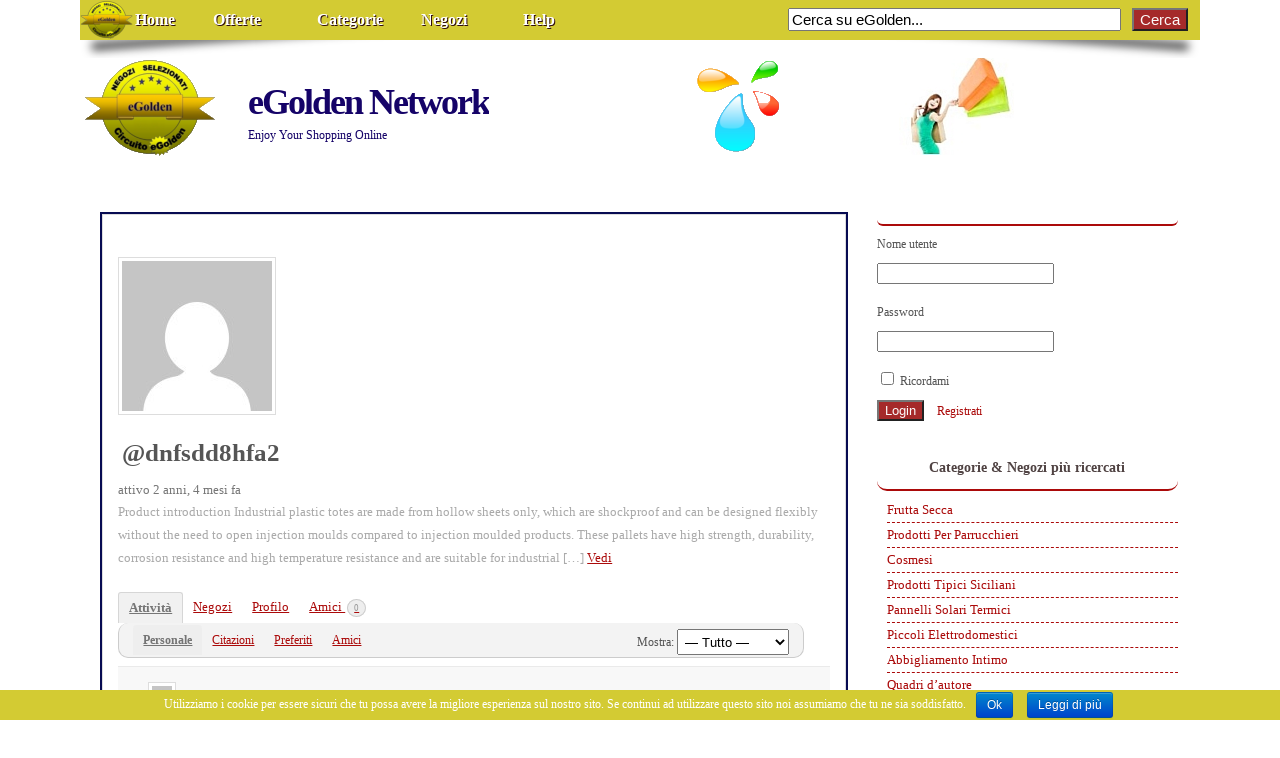

--- FILE ---
content_type: text/html; charset=UTF-8
request_url: https://www.egolden.it/members/dnfsdd8hfa2/
body_size: 12350
content:
<!DOCTYPE html>
<!--[if lt IE 7 ]><html
lang="en" class="no-js ie6"> <![endif]-->
<!--[if IE 7 ]><html
lang="en" class="no-js ie7"> <![endif]-->
<!--[if IE 8 ]><html
lang="en" class="no-js ie8"> <![endif]-->
<!--[if IE 9 ]><html
lang="en" class="no-js ie9"> <![endif]-->
<!--[if (gt IE 9)|!(IE)]><!--><html
lang="it-IT" prefix="og: http://ogp.me/ns#" class="no-js"> <!--<![endif]--><head><meta
charset="UTF-8" /><link
rel="profile" href="http://gmpg.org/xfn/11"><title>dnfsdd8hfa2 | eGolden Network</title><link
href="//www.egolden.it/wp-content/themes/egolden/style.css" rel="stylesheet" type="text/css" /><link
rel="pingback" href="//www.egolden.it/xmlrpc.php" /> <script>(function(i,s,o,g,r,a,m){i['GoogleAnalyticsObject']=r;i[r]=i[r]||function(){(i[r].q=i[r].q||[]).push(arguments)},i[r].l=1*new Date();a=s.createElement(o),m=s.getElementsByTagName(o)[0];a.async=1;a.src=g;m.parentNode.insertBefore(a,m)})(window,document,'script','//www.google-analytics.com/analytics.js','ga');ga('create','UA-8031601-2','auto');ga('send','pageview');</script> <link
rel="alternate" type="application/rss+xml" title="eGolden Network | dnfsdd8hfa2 | Feed RSS Attività" href="//www.egolden.it/members/dnfsdd8hfa2/activity/feed/" /><link
rel="alternate" type="application/rss+xml" title="eGolden Network | Feed RSS Attività sul Sito" href="//www.egolden.it/social-network/feed/" /> <script type="text/javascript">var ajaxurl='https://www.egolden.it/wp-admin/admin-ajax.php';</script> <link
rel="canonical" href="" /><meta
property="og:locale" content="it_IT" /><meta
property="og:type" content="article" /><meta
property="og:title" content="- eGolden Network" /><meta
property="og:site_name" content="eGolden Network" /><meta
property="og:image" content="https://www.egolden.it/wp-content/uploads/2015/05/logo_240x200.png" /><link
rel="alternate" type="application/rss+xml" title="eGolden Network &raquo; Feed" href="//www.egolden.it/feed/" /><link
rel="alternate" type="application/rss+xml" title="eGolden Network &raquo; Feed dei commenti" href="//www.egolden.it/comments/feed/" /><link
rel='stylesheet' id='bowe-codes-css-css'  href='//www.egolden.it/wp-content/plugins/bowe-codes/css/bowe-codes.css?ver=2.1' type='text/css' media='all' /><link
rel='stylesheet' id='bp-legacy-css-css'  href='//www.egolden.it/wp-content/plugins/buddypress/bp-templates/bp-legacy/css/buddypress.css?ver=2.2.2.1' type='text/css' media='screen' /><link
rel='stylesheet' id='cookie-notice-front-css'  href='//www.egolden.it/wp-content/plugins/cookie-notice/css/front.css' type='text/css' media='all' /><link
rel='stylesheet' id='woocommerce-layout-css'  href='//www.egolden.it/wp-content/plugins/woocommerce/assets/css/woocommerce-layout.css?ver=2.2.10' type='text/css' media='all' /><link
rel='stylesheet' id='woocommerce-smallscreen-css'  href='//www.egolden.it/wp-content/plugins/woocommerce/assets/css/woocommerce-smallscreen.css?ver=2.2.10' type='text/css' media='only screen and (max-width: 768px)' /><link
rel='stylesheet' id='woocommerce-general-css'  href='//www.egolden.it/wp-content/plugins/woocommerce/assets/css/woocommerce.css?ver=2.2.10' type='text/css' media='all' /><link
rel='stylesheet' id='layerslider-css'  href='//www.egolden.it/wp-content/plugins/LayerSlider/static/css/layerslider.css?ver=5.3.2' type='text/css' media='all' /><link
rel='stylesheet' id='ls-google-fonts-css'  href='//fonts.googleapis.com/css?family=Lato:100,300,regular,700,900%7COpen+Sans:300%7CIndie+Flower:regular%7COswald:300,regular,700&#038;subset=latin%2Clatin-ext' type='text/css' media='all' /><link
rel='stylesheet' id='rss-retriever-css'  href='//www.egolden.it/wp-content/plugins/wp-rss-retriever/inc/css/rss-retriever.css?ver=1.6.5' type='text/css' media='all' /><link
rel='stylesheet' id='wpsl-styles-css'  href='//www.egolden.it/wp-content/plugins/wp-store-locator/css/styles.min.css?ver=2.0.2' type='text/css' media='all' /><link
rel='stylesheet' id='bp-css-css'  href='//www.egolden.it/wp-content/themes/mesocolumn/lib/buddypress/bp-css.css?ver=1.6.3' type='text/css' media='all' /><link
rel='stylesheet' id='superfish-css'  href='//www.egolden.it/wp-content/themes/mesocolumn/lib/scripts/superfish-menu/css/superfish.css?ver=1.6.3' type='text/css' media='all' /><link
rel='stylesheet' id='font-awesome-cdn-css'  href='//www.egolden.it/wp-content/themes/mesocolumn/lib/scripts/font-awesome/css/font-awesome.css?ver=1.6.3' type='text/css' media='all' /><link
rel='stylesheet' id='scroll-triggered-boxes-css'  href='//www.egolden.it/wp-content/plugins/scroll-triggered-boxes/assets/css/styles.min.css?ver=2.2.1' type='text/css' media='all' /><link
rel='stylesheet' id='ms_global_search_css_style-css'  href='//www.egolden.it/wp-content/plugins/global-search/style.css' type='text/css' media='all' /> <script type='text/javascript' src='//www.egolden.it/wp-includes/js/jquery/jquery.js?ver=1.11.1'></script> <script type='text/javascript' src='//www.egolden.it/wp-includes/js/jquery/jquery-migrate.min.js?ver=1.2.1'></script> <script type='text/javascript'>var BP_Confirm={"are_you_sure":"Sei sicuro?"};</script> <script type='text/javascript' src='//www.egolden.it/wp-content/plugins/buddypress/bp-core/js/confirm.min.js?ver=2.2.2.1'></script> <script type='text/javascript' src='//www.egolden.it/wp-content/plugins/buddypress/bp-core/js/widget-members.min.js?ver=2.2.2.1'></script> <script type='text/javascript' src='//www.egolden.it/wp-content/plugins/buddypress/bp-core/js/jquery-query.min.js?ver=2.2.2.1'></script> <script type='text/javascript' src='//www.egolden.it/wp-content/plugins/buddypress/bp-core/js/jquery-cookie.min.js?ver=2.2.2.1'></script> <script type='text/javascript' src='//www.egolden.it/wp-content/plugins/buddypress/bp-core/deprecated/js/jquery-scroll-to.min.js?ver=2.2.2.1'></script> <script type='text/javascript'>var BP_DTheme={"accepted":"Accettato","close":"Chiudi","comments":"commenti","leave_group_confirm":"Sei sicuro di voler lasciare il gruppo?","mark_as_fav":"Preferiti","my_favs":"Miei Preferiti","rejected":"Rifiutato","remove_fav":"Rimuovi Preferito","show_all":"Mostra tutto","show_all_comments":"Mostra tutti i commenti per questa discussione","show_x_comments":"Mostra tutti i %d commenti","unsaved_changes":"Il tuo profilo contiene modifiche non salvate. Se si lascia la pagina, le modifiche andranno perse.","view":"Vedi"};</script> <script type='text/javascript' src='//www.egolden.it/wp-content/plugins/buddypress/bp-templates/bp-legacy/js/buddypress.js?ver=2.2.2.1'></script> <script type='text/javascript'>var cnArgs={"ajaxurl":"\/\/www.egolden.it\/wp-admin\/admin-ajax.php","hideEffect":"fade","cookieName":"cookie_notice_accepted","cookieValue":"TRUE","cookieTime":"2592000","cookiePath":"\/","cookieDomain":""};</script> <script type='text/javascript' src='//www.egolden.it/wp-content/plugins/cookie-notice/js/front.js'></script> <script type='text/javascript' src='//www.egolden.it/wp-content/plugins/LayerSlider/static/js/greensock.js?ver=1.11.8'></script> <script type='text/javascript' src='//www.egolden.it/wp-content/plugins/LayerSlider/static/js/layerslider.kreaturamedia.jquery.js?ver=5.3.2'></script> <script type='text/javascript' src='//www.egolden.it/wp-content/plugins/LayerSlider/static/js/layerslider.transitions.js?ver=5.3.2'></script> <link
rel="EditURI" type="application/rsd+xml" title="RSD" href="//www.egolden.it/xmlrpc.php?rsd" /><link
rel="wlwmanifest" type="application/wlwmanifest+xml" href="//www.egolden.it/wp-includes/wlwmanifest.xml" /> <script type="text/javascript">var ajaxurl='https://www.egolden.it/wp-admin/admin-ajax.php';</script> <style type="text/css"></style><style type='text/css' media='all'>.container-wrap, footer
.ftop{float:left;margin:0;padding:2% 2% 0 2%;width:96%;background-color:white}#header{background:white}footer.footer-bottom{background:transparent none !important}.fbottom{background-color:#52C0D4;color:#fff !important;width:96%;margin:0;padding:0.6em 2% !important}#siteinfo{margin:0
0 0 1.6em}@media only screen and (min-width:300px) and (max-width:770px){.container-wrap, #custom footer
.ftop{float:left;margin:0;padding:2% !important;width:96% !important;background-color:white}#custom-img-header{margin:0
0 2em}}body{font-family:Verdana !important}#siteinfo div,h1,h2,h3,h4,h5,h6,.header-title,#main-navigation, #featured #featured-title, #cf .tinput, #wp-calendar caption,.flex-caption h1,#portfolio-filter li,.nivo-caption a.read-more,.form-submit #submit,.fbottom,ol.commentlist li div.comment-post-meta, .home-post span.post-category a,ul.tabbernav li
a{font-family:Verdana !important}#main-navigation, .sf-menu li
a{font-family:Verdana !important}#Gallerybox,#myGallery,#myGallerySet,#flickrGallery{height:400px !important}#custom footer.footer-bottom, #custom footer.footer-bottom
.fbottom{background-color:#D3CB33;color:#fff !important}#main-navigation li.menu-item-object-page.tn_page_color_35
a{border-bottom:5px solid #A15B64}#main-navigation ul.sf-menu li.menu-item-object-page.tn_page_color_35:hover{background-color:#A15B64}#main-navigation .sf-menu li.menu-item-object-page.tn_page_color_35 a:hover{color:#fff !important;background-color:#A15B64}#main-navigation .sf-menu li.menu-item-object-page.tn_page_color_35
ul{background-color:#A15B64;background-image:none}#main-navigation .sf-menu li.menu-item-object-page.tn_page_color_35 ul li a:hover{background-color:#6e2831 !important;background-image:none}#main-navigation li.menu-item-object-page.tn_page_color_29
a{border-bottom:5px solid #A15B64}#main-navigation ul.sf-menu li.menu-item-object-page.tn_page_color_29:hover{background-color:#A15B64}#main-navigation .sf-menu li.menu-item-object-page.tn_page_color_29 a:hover{color:#fff !important;background-color:#A15B64}#main-navigation .sf-menu li.menu-item-object-page.tn_page_color_29
ul{background-color:#A15B64;background-image:none}#main-navigation .sf-menu li.menu-item-object-page.tn_page_color_29 ul li a:hover{background-color:#6e2831 !important;background-image:none}#main-navigation li.menu-item-object-page.tn_page_color_27
a{border-bottom:5px solid #A15B64}#main-navigation ul.sf-menu li.menu-item-object-page.tn_page_color_27:hover{background-color:#A15B64}#main-navigation .sf-menu li.menu-item-object-page.tn_page_color_27 a:hover{color:#fff !important;background-color:#A15B64}#main-navigation .sf-menu li.menu-item-object-page.tn_page_color_27
ul{background-color:#A15B64;background-image:none}#main-navigation .sf-menu li.menu-item-object-page.tn_page_color_27 ul li a:hover{background-color:#6e2831 !important;background-image:none}#main-navigation li.menu-item-object-page.tn_page_color_34
a{border-bottom:5px solid #A15B64}#main-navigation ul.sf-menu li.menu-item-object-page.tn_page_color_34:hover{background-color:#A15B64}#main-navigation .sf-menu li.menu-item-object-page.tn_page_color_34 a:hover{color:#fff !important;background-color:#A15B64}#main-navigation .sf-menu li.menu-item-object-page.tn_page_color_34
ul{background-color:#A15B64;background-image:none}#main-navigation .sf-menu li.menu-item-object-page.tn_page_color_34 ul li a:hover{background-color:#6e2831 !important;background-image:none}#custom #header-overlay
a{color:#150368 !important;text-decoration:none}#custom #siteinfo p#site-description{color:#150368 !important;text-decoration:none}#header-overlay{float:left;width:100%;padding:0%;background:transparent url('//www.egolden.it/wp-content/uploads/2020/01/logo_egolden_last.png') no-repeat center center;background-size:auto 98px;height:98px}@media only screen and (min-width:300px) and (max-width:770px){#header-overlay{background-size:100% auto;height:auto}}.content,#right-sidebar{}#post-entry div.post-thumb.size-thumbnail{float:left;width:150px}#post-entry article .post-right{margin:0
0 0 170px}</style><style type='text/css' media='screen'>.gravatar_recent_comment li, .twitterbox
li{padding:0px;font-size:1.025em;line-height:1.5em}.gravatar_recent_comment
span.author{font-weight:bold}.gravatar_recent_comment
img{width:32px;height:32px;float:left;margin:0
10px 0 0}ul.recent-postcat
li{position:relative;border-bottom:1px solid #EAEAEA;padding:0
0 0.5em !important;margin:0
0 1em !important}ul.recent-postcat li:last-child,ul.item-list li:last-child,.avatar-block li:last-child{border-bottom:none}ul.recent-postcat li .feat-post-meta{margin:0px
0 0 75px}ul.recent-postcat li.has_no_thumb .feat-post-meta{margin:0px}ul.recent-postcat
img{background:white;padding:5px;margin:0px;border:1px
solid #DDD}#custom #right-sidebar ul.recent-postcat li .feat-post-meta .feat-title{margin:0}#custom #right-sidebar ul.recent-postcat li .feat-post-meta .feat-title{width:100%;font-size:1.05em;line-height:1.35em !important;font-weight:bold}ul.recent-postcat li .feat-post-meta
small{font-size:0.85em;padding:0}.bp-searchform{margin:0px;padding:5%;float:left;width:90%;background:white;border:1px
solid #DDD}.bp-searchform
label{display:none}#custom div.medium-thumb{margin:0
0 0.2em;width:99%;overflow:hidden;padding:0
!important;border:0
none !important}#custom div.medium-thumb
p{text-align:center;margin:0;width:100%;padding:0;border:0
none;height:100%;overflow:hidden}#custom div.medium-thumb
img{float:none;border:0
none;max-width:100%;margin:0
!important;padding:0
!important}ul.recent-postcat li.the-sidefeat-thumbnail
img{padding:3px}ul.recent-postcat li.the-sidefeat-thumbnail img:hover{background:none}ul.recent-postcat li.the-sidefeat-medium .feat-post-meta{margin:0}</style><style type="text/css" id="custom-background-css">body.custom-background{background-color:#fff}</style><link
rel="alternate" type="application/rss+xml" title="eGolden Network | dnfsdd8hfa2 | Feed RSS Attività" href="//www.egolden.it/members/dnfsdd8hfa2/activity/feed/" /><link
rel="alternate" type="application/rss+xml" title="eGolden Network | Feed RSS Attività sul Sito" href="//www.egolden.it/social-network/feed/" /> <script type="text/javascript">var ajaxurl='https://www.egolden.it/wp-admin/admin-ajax.php';</script> <link
rel='canonical' href='//www.egolden.it/members/dnfsdd8hfa2/' /><style type="text/css">.stb-115829{border-color:#fff !important;max-width:800px;@media ( max-width: 800px ){#stb-115829{display:none !important}}}.stb-115599{max-width:485px;@media ( max-width: 485px ){#stb-115599{display:none !important}}}.stb-115527{border-width:0px !important;max-width:520px;@media ( max-width: 520px ){#stb-115527{display:none !important}}}.stb-115527{}</style></head><body
class="activity bp-user my-activity just-me buddypress page page-id-0 page-parent page-template-default custom-background chrome no-js" id="custom"><div
class="product-with-desc secbody"><div
id="wrapper"><div
id="wrapper-main"><div
id="bodywrap" class="innerwrap"><div
id="bodycontent"><section
id="container"><nav
class="top-nav iegradient effect-1" id="top-navigation" role="navigation"><div
class="innerwrap"><div
style='float:right;margin:0px 5px 5px;'><form
class="ms-global-search_form" method="get" action="https://www.egolden.it/globalsearch/"><div>
<input
class="ms-global-search_vbox" name="mssearch" type="text" size="35" tabindex="1" onblur="if (this.value == '') {this.value = 'Cerca su eGolden...';}" onfocus="if (this.value == 'Cerca su eGolden...') {this.value = '';}" value="Cerca su eGolden..."/>
<input
type="submit" class="button" value="Cerca" tabindex="2" />
<input
title="Cerca tra le pagine" type="hidden" id="ms-global-search_1095449956" name="msp" value="1" checked="checked" />
<input
title="Cerca" type="hidden" id="ms-global-search_1095449955" name="mswhere" value="all" checked='checked' /></div></form></div><ul
id="menu-global-top-menu" class="sf-menu"><li
id='menu-item-49'  class="home-link-icon menu-item menu-item-type-custom menu-item-object-custom no_desc   "><a
href="//www.egolden.it">Home</a></li><li
id='menu-item-206'  class="menu-item menu-item-type-post_type menu-item-object-page menu-item-has-children no_desc   "><a
href="//www.egolden.it/offerte-last-minute/">Offerte</a><ul
class="sub-menu"><li
id='menu-item-82948'  class="menu-item menu-item-type-post_type menu-item-object-page no_desc   "><a
href="//www.egolden.it/offerte-last-minute/">- dai Negozi eGolden</a></li><li
id='menu-item-82947'  class="menu-item menu-item-type-post_type menu-item-object-page no_desc   "><a
href="//www.egolden.it/offerte-dai-partners-di-google/">- dai Partners Google</a></li><li
id='menu-item-115603'  class="menu-item menu-item-type-post_type menu-item-object-page no_desc   "><a
href="//www.egolden.it/raccolta-punti/">- Raccolta Punti &#038; Sconti</a></li></ul></li><li
id='menu-item-55'  class="menu-item menu-item-type-custom menu-item-object-custom no_desc   "><a
href="//www.egolden.it/directory/">Categorie</a></li><li
id='menu-item-46235'  class="menu-item menu-item-type-post_type menu-item-object-page menu-item-has-children no_desc   "><a
href="//www.egolden.it/cerca-negozio/">Negozi</a><ul
class="sub-menu"><li
id='menu-item-46607'  class="menu-item menu-item-type-post_type menu-item-object-page menu-item-has-children no_desc   "><a
href="//www.egolden.it/negozi/">Tutti i Negozi Top</a><ul
class="sub-menu"><li
id='menu-item-80085'  class="menu-item menu-item-type-custom menu-item-object-custom no_desc   "><a
href="//www.egolden.it/amatomarmi/">AmatoMarmi</a></li><li
id='menu-item-80086'  class="menu-item menu-item-type-custom menu-item-object-custom no_desc   "><a
href="//www.egolden.it/beautystyle/">BeautyStyle</a></li><li
id='menu-item-80087'  class="menu-item menu-item-type-custom menu-item-object-custom no_desc   "><a
href="//www.egolden.it/cartacolor/">Cartacolor</a></li><li
id='menu-item-80088'  class="menu-item menu-item-type-custom menu-item-object-custom no_desc   "><a
href="//www.egolden.it/dagati/">Dagati</a></li><li
id='menu-item-80089'  class="menu-item menu-item-type-custom menu-item-object-custom no_desc   "><a
href="//www.egolden.it/etnatost/">EtnaTost</a></li><li
id='menu-item-80113'  class="menu-item menu-item-type-custom menu-item-object-custom no_desc   "><a
href="//www.egolden.it/fp-tech/">FP-Tech</a></li><li
id='menu-item-115660'  class="menu-item menu-item-type-custom menu-item-object-custom no_desc   "><a
href="//www.egolden.it/kabego/">Kabego</a></li><li
id='menu-item-80112'  class="menu-item menu-item-type-custom menu-item-object-custom no_desc   "><a
href="//www.egolden.it/ninfea/">Ninfea</a></li><li
id='menu-item-80114'  class="menu-item menu-item-type-custom menu-item-object-custom no_desc   "><a
href="//www.egolden.it/nonsoloargenti/">NonsoloArgenti</a></li><li
id='menu-item-115479'  class="menu-item menu-item-type-custom menu-item-object-custom no_desc   "><a
href="//www.egolden.it/preziosaintimo/">PreziosaIntimo</a></li><li
id='menu-item-80115'  class="menu-item menu-item-type-custom menu-item-object-custom no_desc   "><a
href="//www.egolden.it/siciliavera/">SiciliaVera</a></li><li
id='menu-item-80116'  class="menu-item menu-item-type-custom menu-item-object-custom no_desc   "><a
href="//www.egolden.it/toptie/">TopTie</a></li><li
id='menu-item-80117'  class="menu-item menu-item-type-custom menu-item-object-custom no_desc   "><a
href="//www.egolden.it/tuttocollezionismo/">TuttoCollezionismo</a></li><li
id='menu-item-80118'  class="menu-item menu-item-type-custom menu-item-object-custom no_desc   "><a
href="//www.egolden.it/viadeimercati/">ViadeiMercati</a></li></ul></li><li
id='menu-item-46236'  class="menu-item menu-item-type-post_type menu-item-object-page no_desc   "><a
href="//www.egolden.it/cerca-negozio/">Cerca un Negozio</a></li><li
id='menu-item-155'  class="menu-item menu-item-type-custom menu-item-object-custom no_desc   "><a
href="//www.egolden.it/registra-negozio">Registra un Negozio</a></li></ul></li><li
id='menu-item-173'  class="menu-item menu-item-type-custom menu-item-object-custom menu-item-has-children no_desc   "><a
href="//www.egolden.it/help/">Help</a><ul
class="sub-menu"><li
id='menu-item-410'  class="menu-item menu-item-type-custom menu-item-object-custom no_desc   "><a
href="//www.egolden.it/help/">Help</a></li><li
id='menu-item-174'  class="menu-item menu-item-type-custom menu-item-object-custom no_desc   "><a
href="//www.egolden.it/qualita/">Carta della Qualità</a></li><li
id='menu-item-107684'  class="menu-item menu-item-type-custom menu-item-object-custom no_desc   "><a
href="//www.egolden.it/category/guidaacquisti/">Guida agli Acquisti</a></li><li
id='menu-item-384'  class="menu-item menu-item-type-post_type menu-item-object-page no_desc   "><a
href="//www.egolden.it/privacy/">Privacy</a></li><li
id='menu-item-72031'  class="bp-menu bp-login-nav menu-item menu-item-type-custom menu-item-object-custom no_desc   "><a
href="//www.egolden.it/wp-login.php?redirect_to=https%3A%2F%2Fwww.egolden.it%2Fmembers%2Fdnfsdd8hfa2%2F">Login</a></li><li
id='menu-item-72030'  class="bp-menu bp-register-nav menu-item menu-item-type-custom menu-item-object-custom no_desc   "><a
href="//www.egolden.it/registrazione/">Registrazione Utente</a></li><li
id='menu-item-115482'  class="menu-item menu-item-type-post_type menu-item-object-page no_desc   "><a
href="//www.egolden.it/social-network/">Social Network</a></li><li
id='menu-item-115586'  class="menu-item menu-item-type-post_type menu-item-object-page no_desc   "><a
href="//www.egolden.it/raccolta-punti/">Raccolta Punti eGolden</a></li></ul></li></ul><div
id="mobile-nav"><p
class="select-pri">
Select Page: <script type="text/javascript">jQuery(document).ready(function(jQuery){jQuery("select#top-dropdown").change(function(){window.location.href=jQuery(this).val();});});</script><select
name="top-dropdown" id="top-dropdown"><option>Where to?</option><option
value='http://www.egolden.it'>Home</option><option
value='https://www.egolden.it/offerte-last-minute/'>Offerte</option><option
value='https://www.egolden.it/offerte-last-minute/'>&nbsp;-- - dai Negozi eGolden</option><option
value='https://www.egolden.it/offerte-dai-partners-di-google/'>&nbsp;-- - dai Partners Google</option><option
value='https://www.egolden.it/raccolta-punti/'>&nbsp;-- - Raccolta Punti & Sconti</option><option
value='http://www.egolden.it/directory/'>Categorie</option><option
value='https://www.egolden.it/cerca-negozio/'>Negozi</option><option
value='https://www.egolden.it/negozi/'>&nbsp;-- Tutti i Negozi Top</option><option
value='http://www.egolden.it/amatomarmi/'>&nbsp;&nbsp;&nbsp;&nbsp;&nbsp;-- AmatoMarmi</option><option
value='http://www.egolden.it/beautystyle/'>&nbsp;&nbsp;&nbsp;&nbsp;&nbsp;-- BeautyStyle</option><option
value='http://www.egolden.it/cartacolor/'>&nbsp;&nbsp;&nbsp;&nbsp;&nbsp;-- Cartacolor</option><option
value='http://www.egolden.it/dagati/'>&nbsp;&nbsp;&nbsp;&nbsp;&nbsp;-- Dagati</option><option
value='http://www.egolden.it/etnatost/'>&nbsp;&nbsp;&nbsp;&nbsp;&nbsp;-- EtnaTost</option><option
value='http://www.egolden.it/fp-tech/'>&nbsp;&nbsp;&nbsp;&nbsp;&nbsp;-- FP-Tech</option><option
value='http://www.egolden.it/kabego/'>&nbsp;&nbsp;&nbsp;&nbsp;&nbsp;-- Kabego</option><option
value='http://www.egolden.it/ninfea/'>&nbsp;&nbsp;&nbsp;&nbsp;&nbsp;-- Ninfea</option><option
value='http://www.egolden.it/nonsoloargenti/'>&nbsp;&nbsp;&nbsp;&nbsp;&nbsp;-- NonsoloArgenti</option><option
value='http://www.egolden.it/preziosaintimo/'>&nbsp;&nbsp;&nbsp;&nbsp;&nbsp;-- PreziosaIntimo</option><option
value='http://www.egolden.it/siciliavera/'>&nbsp;&nbsp;&nbsp;&nbsp;&nbsp;-- SiciliaVera</option><option
value='http://www.egolden.it/toptie/'>&nbsp;&nbsp;&nbsp;&nbsp;&nbsp;-- TopTie</option><option
value='http://www.egolden.it/tuttocollezionismo/'>&nbsp;&nbsp;&nbsp;&nbsp;&nbsp;-- TuttoCollezionismo</option><option
value='http://www.egolden.it/viadeimercati/'>&nbsp;&nbsp;&nbsp;&nbsp;&nbsp;-- ViadeiMercati</option><option
value='https://www.egolden.it/cerca-negozio/'>&nbsp;-- Cerca un Negozio</option><option
value='http://www.egolden.it/registra-negozio'>&nbsp;-- Registra un Negozio</option><option
value='http://www.egolden.it/help/'>Help</option><option
value='http://www.egolden.it/help/'>&nbsp;-- Help</option><option
value='http://www.egolden.it/qualita/'>&nbsp;-- Carta della Qualità</option><option
value='http://www.egolden.it/category/guidaacquisti/'>&nbsp;-- Guida agli Acquisti</option><option
value='https://www.egolden.it/privacy/'>&nbsp;-- Privacy</option><option
value='https://www.egolden.it/wp-login.php?redirect_to=https%3A%2F%2Fwww.egolden.it%2Fmembers%2Fdnfsdd8hfa2%2F'>&nbsp;-- Login</option><option
value='http://www.egolden.it/registrazione/'>&nbsp;-- Registrazione Utente</option><option
value='https://www.egolden.it/social-network/'>&nbsp;-- Social Network</option><option
value='https://www.egolden.it/raccolta-punti/'>&nbsp;-- Raccolta Punti eGolden</option></select></p><p
class="select-pri sec">
Select Category: <script type="text/javascript">jQuery(document).ready(function(jQuery){jQuery("select#main-dropdown").change(function(){window.location.href=jQuery(this).val();});});</script><select
name="main-dropdown" id="main-dropdown"><option>Where to?</option></select></p></div></div>
</nav><header
class="iegradient" id="header" role="banner"><div
id="header-overlay" class="header-inner"><div
class="innerwrap"><div
class="header-overlay-on" id="siteinfo"><div ><a
href="//www.egolden.it/" title="eGolden Network" rel="home">eGolden Network</a></div ><p
id="site-description">Enjoy Your Shopping Online</p></div></div></div></header><div
class="container-wrap"><nav
class="main-nav iegradient" id="main-navigation" role="navigation"><div
class="innerwrap"></div>
</nav><div
class="content"><div
class="content-inner"><div
id="post-entry">
<section
class="post-entry-inner"><article
class="bp_members type-bp_members post-0 status-publish hentry post-single page-single has_no_thumb" id="post-0"><h1 class="post-title entry-title">dnfsdd8hfa2</h1><div
class="post-meta the-icons pmeta-alt meta-no-display">
<span
class="post-author vcard"><i
class="fa fa-user"></i></span>
&nbsp;&nbsp;&nbsp;&nbsp;&nbsp;<span
class="entry-date"><i
class="fa fa-clock-o"></i><abbr
class="published" title=""></abbr></span>
<span
class="meta-no-display"><a
href="" rel="bookmark">dnfsdd8hfa2</a></span><span
class="date updated meta-no-display"></span></div><div
class="post-content"><div
class="entry-content"><div
id="buddypress"><div
id="item-header" role="complementary"><div
id="item-header-avatar">
<a
href="//www.egolden.it/members/dnfsdd8hfa2/"><img
src="https://secure.gravatar.com/avatar/b27b965e84056296b2d1dd6b90a79412?d=mm&amp;s=150&amp;r=G" class="avatar user-6271-avatar avatar-150 photo" width="150" height="150" alt="Foto del profilo di dnfsdd8hfa2" />
</a></div><div
id="item-header-content"><h2 class="user-nicename">@dnfsdd8hfa2</h2>
<span
class="activity">attivo 2 anni, 4 mesi fa</span><div
id="item-meta"><div
id="latest-update">Product introduction
Industrial plastic totes are made from hollow sheets only, which are shockproof and can be designed flexibly without the need to open injection moulds compared to injection moulded products. These pallets have high strength, durability, corrosion resistance and high temperature resistance and are suitable for industrial [&hellip;] <a
href="//www.egolden.it/social-network/p//" rel="nofollow">Vedi</a></div><div
id="item-buttons"></div></div></div></div><div
id="item-nav"><div
class="item-list-tabs no-ajax" id="object-nav" role="navigation"><ul><li
id="activity-personal-li"  class="current selected"><a
id="user-activity" href="//www.egolden.it/members/dnfsdd8hfa2/activity/">Attività</a></li><li
id="../../negozi/-personal-li" ><a
id="user-../../negozi/" href="//www.egolden.it/members/dnfsdd8hfa2/../../negozi/">Negozi</a></li><li
id="xprofile-personal-li" ><a
id="user-xprofile" href="//www.egolden.it/members/dnfsdd8hfa2/profile/">Profilo</a></li><li
id="friends-personal-li" ><a
id="user-friends" href="//www.egolden.it/members/dnfsdd8hfa2/friends/">Amici <span
class="no-count">0</span></a></li></ul></div></div><div
id="item-body" role="main"><div
class="item-list-tabs no-ajax" id="subnav" role="navigation"><ul><li
id="just-me-personal-li"  class="current selected"><a
id="just-me" href="//www.egolden.it/members/dnfsdd8hfa2/activity/">Personale</a></li><li
id="activity-mentions-personal-li" ><a
id="activity-mentions" href="//www.egolden.it/members/dnfsdd8hfa2/activity/mentions/">Citazioni</a></li><li
id="activity-favs-personal-li" ><a
id="activity-favs" href="//www.egolden.it/members/dnfsdd8hfa2/activity/favorites/">Preferiti</a></li><li
id="activity-friends-personal-li" ><a
id="activity-friends" href="//www.egolden.it/members/dnfsdd8hfa2/activity/friends/">Amici</a></li><li
id="activity-filter-select" class="last">
<label
for="activity-filter-by">Mostra:</label>
<select
id="activity-filter-by"><option
value="-1">&mdash; Tutto &mdash;</option><option
value="activity_update">Aggiornamenti</option><option
value="new_blog">Nuovi Siti</option><option
value="new_product">Nuovi Prodotti</option><option
value="new_blog_post">Offerte</option><option
value="new_blog_comment">Commenti</option><option
value="friendship_accepted,friendship_created">Amicizie</option>
</select></li></ul></div><div
class="activity" role="main"><ul
id="activity-stream" class="activity-list item-list"><li
class="members new_member activity-item mini" id="activity-20837"><div
class="activity-avatar">
<a
href="//www.egolden.it/members/dnfsdd8hfa2/"><img
src="https://secure.gravatar.com/avatar/b27b965e84056296b2d1dd6b90a79412?d=mm&amp;s=50&amp;r=G" class="avatar user-6271-avatar avatar-50 photo" width="50" height="50" alt="Foto del profilo di dnfsdd8hfa2" />
</a></div><div
class="activity-content"><div
class="activity-header"><p><a
href="//www.egolden.it/members/dnfsdd8hfa2/" title="dnfsdd8hfa2">dnfsdd8hfa2</a> &egrave; diventato un membro registrato <a
href="//www.egolden.it/social-network/p/20837/" class="view activity-time-since" title="Vedi Discussione"><span
class="time-since">2 anni, 4 mesi fa</span></a></p></div><div
class="activity-meta"></div></div><div
class="activity-comments"></div></li></ul><form
action="" name="activity-loop-form" id="activity-loop-form" method="post"><input
type="hidden" id="_wpnonce_activity_filter" name="_wpnonce_activity_filter" value="c13831f21f" /><input
type="hidden" name="_wp_http_referer" value="/members/dnfsdd8hfa2/" /></form></div></div></div></div></div></article><div
id="commentpost"><h4 id="comments"><span> </span></h4><ol
class="commentlist"><li
class="comment byuser comment-author-egoadmin even thread-even depth-1" id="comment-4"><div
class="comment-body" id="div-comment-4">
<img
src="//www.egolden.it/wp-content/uploads/avatars/1/a6de649fafa2502009745ecde3954da7-bpfull.jpg" class="avatar user-1-avatar avatar-52 photo" width="52" height="52" alt="Foto del profilo di eGolden" /><div
class="comment-author vcard"><div
class="comment-post-meta">
<cite
class="fn"><a
href='//www.egolden.it/members/egoadmin/' rel='external nofollow' class='url'>eGolden</a></cite> <span
class="says">-</span> <small><a
href="#comment-4">marzo 19th, 2015 at 18:43</a></small>
<span
class="meta-no-display"><cite
class="org">none</cite><cite
class="role">
Comment author #4 on dnfsdd8hfa2 by eGolden Network</cite>
</span></div><div
id="comment-text-4" class="comment_text"><p>Benvenuti</p><div
class="reply"></div></div></div></div></li><li
class="comment byuser comment-author-Caterina odd alt thread-odd thread-alt depth-1" id="comment-70"><div
class="comment-body" id="div-comment-70">
<img
src="https://secure.gravatar.com/avatar/1561817cd12c8b79988ff63e77317bbd?d=mm&amp;s=52&amp;r=G" class="avatar user-84-avatar avatar-52 photo" width="52" height="52" alt="Foto del profilo di Caterina" /><div
class="comment-author vcard"><div
class="comment-post-meta">
<cite
class="fn"><a
href='//www.egolden.it/members/Caterina/' rel='external nofollow' class='url'>Caterina</a></cite> <span
class="says">-</span> <small><a
href="#comment-70">agosto 4th, 2015 at 9:41</a></small>
<span
class="meta-no-display"><cite
class="org">none</cite><cite
class="role">
Comment author #70 on dnfsdd8hfa2 by eGolden Network</cite>
</span></div><div
id="comment-text-70" class="comment_text"><p>buon giorno,<br
/>
mi sono registrata,come faccio ad avere lo sconto di 10 euro cosi procedo all ordine?</p><div
class="reply"></div></div></div></div><ul
class="children"><li
class="comment byuser comment-author-egoadmin even depth-2" id="comment-71"><div
class="comment-body" id="div-comment-71">
<img
src="//www.egolden.it/wp-content/uploads/avatars/1/a6de649fafa2502009745ecde3954da7-bpfull.jpg" class="avatar user-1-avatar avatar-52 photo" width="52" height="52" alt="Foto del profilo di eGolden" /><div
class="comment-author vcard"><div
class="comment-post-meta">
<cite
class="fn"><a
href='//www.egolden.it/members/egoadmin/' rel='external nofollow' class='url'>eGolden</a></cite> <span
class="says">-</span> <small><a
href="#comment-71">agosto 4th, 2015 at 15:25</a></small>
<span
class="meta-no-display"><cite
class="org">none</cite><cite
class="role">
Comment author #71 on dnfsdd8hfa2 by eGolden Network</cite>
</span></div><div
id="comment-text-71" class="comment_text"><p>Buon giorno, a breve ricevera&#8217; il codice sconto nella sua mail</p><div
class="reply"></div></div></div></div></li><li
class="comment byuser comment-author-nerone8382 odd alt depth-2" id="comment-74"><div
class="comment-body" id="div-comment-74">
<img
src="https://secure.gravatar.com/avatar/e49e5939cd336f1716641ab66111c08a?d=mm&amp;s=52&amp;r=G" class="avatar user-109-avatar avatar-52 photo" width="52" height="52" alt="Foto del profilo di Nerone8382" /><div
class="comment-author vcard"><div
class="comment-post-meta">
<cite
class="fn"><a
href='//www.egolden.it/members/nerone8382/' rel='external nofollow' class='url'>Nerone8382</a></cite> <span
class="says">-</span> <small><a
href="#comment-74">agosto 28th, 2015 at 16:34</a></small>
<span
class="meta-no-display"><cite
class="org">none</cite><cite
class="role">
Comment author #74 on dnfsdd8hfa2 by eGolden Network</cite>
</span></div><div
id="comment-text-74" class="comment_text"><p>Anche io mi sono registrato entro il 31 agosto, come si attiva lo sconto?</p><div
class="reply"></div></div></div></div><ul
class="children"><li
class="comment byuser comment-author-egoadmin even depth-3" id="comment-75"><div
class="comment-body" id="div-comment-75">
<img
src="//www.egolden.it/wp-content/uploads/avatars/1/a6de649fafa2502009745ecde3954da7-bpfull.jpg" class="avatar user-1-avatar avatar-52 photo" width="52" height="52" alt="Foto del profilo di eGolden" /><div
class="comment-author vcard"><div
class="comment-post-meta">
<cite
class="fn"><a
href='//www.egolden.it/members/egoadmin/' rel='external nofollow' class='url'>eGolden</a></cite> <span
class="says">-</span> <small><a
href="#comment-75">agosto 28th, 2015 at 18:34</a></small>
<span
class="meta-no-display"><cite
class="org">none</cite><cite
class="role">
Comment author #75 on dnfsdd8hfa2 by eGolden Network</cite>
</span></div><div
id="comment-text-75" class="comment_text"><p>L&#8217;offerta era valida per registrazioni effettuate entro il 10 Agosto ed il buono fruibile entro il 31 Agosto,<br
/>
Anche lei riceverà un piccolo codice promozionale di Benvenuto presto, verrà ricontattato&#8230;<br
/>
Continui a seguire eGolden, molte altre offerte e promozioni sono alle porte</p><div
class="reply"></div></div></div></div></li></ul></li></ul></li><li
class="comment byuser comment-author-flovida odd alt thread-even depth-1" id="comment-72"><div
class="comment-body" id="div-comment-72">
<img
src="https://secure.gravatar.com/avatar/594856d5fd1cc88d541c5ef81d08af49?d=mm&amp;s=52&amp;r=G" class="avatar user-95-avatar avatar-52 photo" width="52" height="52" alt="Foto del profilo di Vincenzo" /><div
class="comment-author vcard"><div
class="comment-post-meta">
<cite
class="fn"><a
href='//www.egolden.it/members/flovida/' rel='external nofollow' class='url'>Vincenzo</a></cite> <span
class="says">-</span> <small><a
href="#comment-72">agosto 20th, 2015 at 9:30</a></small>
<span
class="meta-no-display"><cite
class="org">none</cite><cite
class="role">
Comment author #72 on dnfsdd8hfa2 by eGolden Network</cite>
</span></div><div
id="comment-text-72" class="comment_text"><p>Peccato! Mi sono registrato solo ieri!</p><div
class="reply"></div></div></div></div><ul
class="children"><li
class="comment byuser comment-author-egoadmin even depth-2" id="comment-73"><div
class="comment-body" id="div-comment-73">
<img
src="//www.egolden.it/wp-content/uploads/avatars/1/a6de649fafa2502009745ecde3954da7-bpfull.jpg" class="avatar user-1-avatar avatar-52 photo" width="52" height="52" alt="Foto del profilo di eGolden" /><div
class="comment-author vcard"><div
class="comment-post-meta">
<cite
class="fn"><a
href='//www.egolden.it/members/egoadmin/' rel='external nofollow' class='url'>eGolden</a></cite> <span
class="says">-</span> <small><a
href="#comment-73">agosto 20th, 2015 at 11:08</a></small>
<span
class="meta-no-display"><cite
class="org">none</cite><cite
class="role">
Comment author #73 on dnfsdd8hfa2 by eGolden Network</cite>
</span></div><div
id="comment-text-73" class="comment_text"><p>Buongiorno, grazie per la registrazione, per darle il benvenuto riceverà anche lei un piccolo buono sconto promozionale&#8230; sarà presto ricontattato</p><div
class="reply"></div></div></div></div></li></ul></li><li
class="comment byuser comment-author-berefresca odd alt thread-odd thread-alt depth-1" id="comment-103"><div
class="comment-body" id="div-comment-103">
<img
src="https://secure.gravatar.com/avatar/5730aa37b49c7611c0c315448f3976ac?d=mm&amp;s=52&amp;r=G" class="avatar user-271-avatar avatar-52 photo" width="52" height="52" alt="Foto del profilo di berefresca" /><div
class="comment-author vcard"><div
class="comment-post-meta">
<cite
class="fn"><a
href='//www.egolden.it/members/berefresca/' rel='external nofollow' class='url'>berefresca</a></cite> <span
class="says">-</span> <small><a
href="#comment-103">dicembre 10th, 2021 at 14:23</a></small>
<span
class="meta-no-display"><cite
class="org">none</cite><cite
class="role">
Comment author #103 on dnfsdd8hfa2 by eGolden Network</cite>
</span></div><div
id="comment-text-103" class="comment_text"><p>Ciao</p><div
class="reply"></div></div></div></div></li></ol></div></section></div></div></div><div
id="right-sidebar" class="sidebar buddypress-sidebar"><div
class="sidebar-inner"><div
class="widget-area the-icons"><aside
id="bp_core_login_widget-5" class="widget widget_bp_core_login_widget buddypress widget"><h3 class="widget-title"></h3><form
name="bp-login-form" id="bp-login-widget-form" class="standard-form" action="https://www.egolden.it/wp-login.php" method="post">
<label
for="bp-login-widget-user-login">Nome utente</label>
<input
type="text" name="log" id="bp-login-widget-user-login" class="input" value="" /><label
for="bp-login-widget-user-pass">Password</label>
<input
type="password" name="pwd" id="bp-login-widget-user-pass" class="input" value=""  /><div
class="forgetmenot"><label><input
name="rememberme" type="checkbox" id="bp-login-widget-rememberme" value="forever" /> Ricordami</label></div><input
type="submit" name="wp-submit" id="bp-login-widget-submit" value="Login" />
<span
class="bp-login-widget-register-link"><a
href="//www.egolden.it/registrazione/" title="Registrati">Registrati</a></span></form>
</aside><aside
id="nav_menu-3" class="widget widget_nav_menu"><h3 class="widget-title">Categorie &amp; Negozi più ricercati</h3><div
class="menu-right-menu-container"><ul
id="menu-right-menu" class="menu"><li
id="menu-item-4623" class="menu-item menu-item-type-custom menu-item-object-custom menu-item-4623"><a
href="//www.egolden.it/etnatost/">Frutta Secca</a></li><li
id="menu-item-4620" class="menu-item menu-item-type-custom menu-item-object-custom menu-item-4620"><a
href="//www.egolden.it/beautystyle/">Prodotti Per Parrucchieri</a></li><li
id="menu-item-4625" class="menu-item menu-item-type-custom menu-item-object-custom menu-item-4625"><a
href="//www.egolden.it/beautystyle/">Cosmesi</a></li><li
id="menu-item-4627" class="menu-item menu-item-type-custom menu-item-object-custom menu-item-4627"><a
href="//www.egolden.it/siciliavera/">Prodotti Tipici Siciliani</a></li><li
id="menu-item-4624" class="menu-item menu-item-type-custom menu-item-object-custom menu-item-4624"><a
href="//www.egolden.it/fp-tech/">Pannelli Solari Termici</a></li><li
id="menu-item-115659" class="menu-item menu-item-type-custom menu-item-object-custom menu-item-115659"><a
href="//www.egolden.it/kabego/">Piccoli Elettrodomestici</a></li><li
id="menu-item-115478" class="menu-item menu-item-type-custom menu-item-object-custom menu-item-115478"><a
href="//www.egolden.it/preziosaintimo/">Abbigliamento Intimo</a></li><li
id="menu-item-30154" class="menu-item menu-item-type-custom menu-item-object-custom menu-item-30154"><a
href="//www.egolden.it/viadeimercati/">Quadri d&#8217;autore</a></li><li
id="menu-item-4618" class="menu-item menu-item-type-custom menu-item-object-custom menu-item-4618"><a
href="//www.egolden.it/fp-tech">Ricambi Apple</a></li><li
id="menu-item-4621" class="menu-item menu-item-type-custom menu-item-object-custom menu-item-4621"><a
href="//www.egolden.it/cartacolor/">Sistemi per l&#8217;edilizia</a></li><li
id="menu-item-4617" class="menu-item menu-item-type-custom menu-item-object-custom menu-item-4617"><a
href="//www.egolden.it/amatomarmi/">Manufatti in Marmo</a></li><li
id="menu-item-4622" class="menu-item menu-item-type-custom menu-item-object-custom menu-item-4622"><a
href="//www.egolden.it/dagati/">Ferramenta e Bricolage</a></li><li
id="menu-item-4626" class="menu-item menu-item-type-custom menu-item-object-custom menu-item-4626"><a
href="//www.egolden.it/nonsoloargenti/">Gioielli e Preziosi</a></li><li
id="menu-item-71563" class="menu-item menu-item-type-custom menu-item-object-custom menu-item-71563"><a
href="//www.egolden.it/tuttocollezionismo">Collezionismo Cartaceo</a></li><li
id="menu-item-4629" class="menu-item menu-item-type-custom menu-item-object-custom menu-item-4629"><a
href="//www.egolden.it/toptie/">Cravatte Artigianali</a></li><li
id="menu-item-4619" class="menu-item menu-item-type-custom menu-item-object-custom menu-item-4619"><a
href="//www.egolden.it/virginiascottage/">Oggetti d&#8217;arredo in Stile</a></li></ul></div></aside><aside
id="bp_blogs_recent_posts_widget-3" class="widget widget_bp_blogs_widget buddypress widget"><h3 class="widget-title">Le ultime Offerte &amp; Promozioni&#8230;</h3><ul
id="blog-post-list" class="activity-list item-list"><li><div
class="activity-content" style="margin: 0"><div
class="activity-header"><p><a
href="//www.egolden.it/members/amatoalfio/" title="AmatoMarmi">AmatoMarmi</a> ha pubblicato una nuova offerta, <a
href="//www.egolden.it/amatomarmi/?p=324">Merry Christmas &#8211; l&#8217;artigianato per il tuo Natale</a>, sul sito <a
href="//www.egolden.it/amatomarmi">Amato Marmi</a> <a
href="//www.egolden.it/amatomarmi/?p=324" class="view activity-time-since" title="Vedi Discussione"><span
class="time-since">5 anni, 2 mesi fa</span></a></p></div><div
class="activity-inner"><p><a
href="//www.egolden.it/amatomarmi/?p=324" rel="nofollow"><img
class="align-left thumbnail" src="//www.egolden.it/amatomarmi/wp-content/uploads/sites/31/2020/11/catalogo-soriana-300x300.jpg" alt="Miniatura" width="100" height="100" /></a><em>Merry Christmas Tree,</em> l&#8217;albero di Natale che affascinerà te e la tua famiglia!<br
/>
Tanti altri prodotti in  pietra lavica dell&#8217;Etna e impreziosito da decorazioni in rosso. da <a
href="//www.egolden.it/amatomarmi" rel="nofollow">Amatomarmi </a>troverete tanti articoli […]</p></div></div></li><li><div
class="activity-content" style="margin: 0"><div
class="activity-header"><p><a
href="//www.egolden.it/members/cartacolor/" title="CARTACOLOR">CARTACOLOR</a> ha pubblicato una nuova offerta, <a
href="//www.egolden.it/cartacolor/?p=1735">MILWAUKEE MEGA KIT M12 FUEL Tassellatore SDS + Trapano+ Avvitatore IMPULSI +Torcia+SetPunte+SET SHOCKWAVE+Felpa</a>, sul sito <a
href="//www.egolden.it/cartacolor">Cartacolor</a> <a
href="//www.egolden.it/cartacolor/?p=1735" class="view activity-time-since" title="Vedi Discussione"><span
class="time-since">7 anni, 4 mesi fa</span></a></p></div><div
class="activity-inner"><p><strong>MILWAUKEE SUPER KIT  M12 FUEL:</strong><br
/>
&#8211; Trapano con Percussione modello M12 FPD-0  + Avvitatore ad Impulsi 1/4&#8243; HEX modello M12 FID-0 comprese <strong>2 Batterie 4,0Ah</strong> e Caricabatterie ( MODELLO KIT in VALIGETTA: M12 [&hellip;]</p></div></div></li><li><div
class="activity-content" style="margin: 0"><div
class="activity-header"><p><a
href="//www.egolden.it/members/cartacolor/" title="CARTACOLOR">CARTACOLOR</a> ha pubblicato una nuova offerta, <a
href="//www.egolden.it/cartacolor/?p=1725">Carta da parati tendaggi e molto altro ancora da Cartacolor Home</a>, sul sito <a
href="//www.egolden.it/cartacolor">Cartacolor</a> <a
href="//www.egolden.it/cartacolor/?p=1725" class="view activity-time-since" title="Vedi Discussione"><span
class="time-since">7 anni, 7 mesi fa</span></a></p></div><div
class="activity-inner"><p>Vi aspettiamo!<br
/>
A Biancavilla in via M.SS. Addolorata</p><p>&nbsp;</p><p><iframe
width="500" height="281" src="https://www.youtube.com/embed/Wt0_uz3hNGs?feature=oembed" frameborder="0" allow="accelerometer; autoplay; encrypted-media; gyroscope; picture-in-picture" allowfullscreen></iframe></p></div></div></li><li><div
class="activity-content" style="margin: 0"><div
class="activity-header"><p><a
href="//www.egolden.it/members/beautystyle/" title="BeautyStyle">BeautyStyle</a> ha pubblicato una nuova offerta, <a
href="//www.egolden.it/beautystyle/?p=16345">PENNELLI CONTOURIG BEAUTY &amp; TRENDS</a>, sul sito <a
href="//www.egolden.it/beautystyle">BeautyStyle</a> <a
href="//www.egolden.it/beautystyle/?p=16345" class="view activity-time-since" title="Vedi Discussione"><span
class="time-since">7 anni, 11 mesi fa</span></a></p></div><div
class="activity-inner"><p>Il <strong>Kit Oval Brush Beauty&amp;Trends Professional</strong> contiene l’intera gamma di “pennelli spazzola”: gli <a
href="http://www.beautyandtrends.eu/?v=59db9ec19bb8" rel="noopener noreferrer" rel="nofollow">Oval Brush Beauty&amp;Trends</a> sono ipoallergenici e testati su <strong>pelli sensibili,</strong> offrendo quindi il massimo della [&hellip;]</p></div></div></li></ul>
</aside>	<aside
id="text-6" class="widget widget_text"><div
class="textwidget"><script type="text/javascript"><!--
google_ad_client = "pub-1100927883401711";
/* 336x280, creato 18/12/10 */
google_ad_slot = "9452252576";
google_ad_width = 336;
google_ad_height = 280;
//--></script> <script type="text/javascript"
src="http://pagead2.googlesyndication.com/pagead/show_ads.js"></script></div>
</aside><aside
id="bp_core_recently_active_widget-2" class="widget widget_bp_core_recently_active_widget buddypress widget"><h3 class="widget-title">Ultimi Utenti Attivi</h3><div
class="avatar-block"><div
class="item-avatar">
<a
href="//www.egolden.it/members/maristellallaio/" title="maristella"><img
src="https://secure.gravatar.com/avatar/1b6830b04da41cfd393ed54edca51d97?d=mm&amp;s=50&amp;r=G" class="avatar user-2553-avatar avatar-50 photo" width="50" height="50" alt="Foto del profilo di maristella" /></a></div><div
class="item-avatar">
<a
href="//www.egolden.it/members/dexterhighett6/" title="Dexter Highett"><img
src="https://secure.gravatar.com/avatar/fa70d84e3538f161bbfd566af2fbfb91?d=mm&amp;s=50&amp;r=G" class="avatar user-6329-avatar avatar-50 photo" width="50" height="50" alt="Foto del profilo di Dexter Highett" /></a></div><div
class="item-avatar">
<a
href="//www.egolden.it/members/lvbsonia487547/" title="Sonia Kelsall"><img
src="https://secure.gravatar.com/avatar/599f8216206963acb63d777c3a447b4e?d=mm&amp;s=50&amp;r=G" class="avatar user-6330-avatar avatar-50 photo" width="50" height="50" alt="Foto del profilo di Sonia Kelsall" /></a></div><div
class="item-avatar">
<a
href="//www.egolden.it/members/laver37/" title="laver37"><img
src="https://secure.gravatar.com/avatar/c2d721e27667e08e62d73da408c4c10a?d=mm&amp;s=50&amp;r=G" class="avatar user-1550-avatar avatar-50 photo" width="50" height="50" alt="Foto del profilo di laver37" /></a></div><div
class="item-avatar">
<a
href="//www.egolden.it/members/pietrocasamento/" title="longarola"><img
src="https://secure.gravatar.com/avatar/127f7d6ad8257f27a8fdcf1b39bcdc90?d=mm&amp;s=50&amp;r=G" class="avatar user-276-avatar avatar-50 photo" width="50" height="50" alt="Foto del profilo di longarola" /></a></div><div
class="item-avatar">
<a
href="//www.egolden.it/members/albertconnah17/" title="Albert Connah"><img
src="https://secure.gravatar.com/avatar/26549a08c62f5e91f28694b8e5b4c9f2?d=mm&amp;s=50&amp;r=G" class="avatar user-6331-avatar avatar-50 photo" width="50" height="50" alt="Foto del profilo di Albert Connah" /></a></div><div
class="item-avatar">
<a
href="//www.egolden.it/members/daniele68/" title="Daniele"><img
src="https://secure.gravatar.com/avatar/f33b6d86e101b9d24f4ed69aea9a99c4?d=mm&amp;s=50&amp;r=G" class="avatar user-226-avatar avatar-50 photo" width="50" height="50" alt="Foto del profilo di Daniele" /></a></div><div
class="item-avatar">
<a
href="//www.egolden.it/members/moro80/" title="moro80"><img
src="https://secure.gravatar.com/avatar/61d53c1c835326ae5ba90e625264a08c?d=mm&amp;s=50&amp;r=G" class="avatar user-348-avatar avatar-50 photo" width="50" height="50" alt="Foto del profilo di moro80" /></a></div><div
class="item-avatar">
<a
href="//www.egolden.it/members/emilio71/" title="emilio71"><img
src="https://secure.gravatar.com/avatar/ea6c9e2b1f523476e2895fc9ca3004bb?d=mm&amp;s=50&amp;r=G" class="avatar user-1053-avatar avatar-50 photo" width="50" height="50" alt="Foto del profilo di emilio71" /></a></div><div
class="item-avatar">
<a
href="//www.egolden.it/members/maikschaffer5/" title="Maik Schaffer"><img
src="https://secure.gravatar.com/avatar/c44eec1f3dc1d21cfc8ae6cba637c05b?d=mm&amp;s=50&amp;r=G" class="avatar user-6328-avatar avatar-50 photo" width="50" height="50" alt="Foto del profilo di Maik Schaffer" /></a></div></div>
</aside></div></div></div></div></section></div></div></div></div><footer
class="footer-bottom"><div
class="innerwrap"><div
class="fbottom"><div
class="footer-left">
Copyright &copy; 2026. eGolden Network</div><div
class="footer-right">eGolden vers 2.0</div></div></div>
</footer></div><div
class="stb-container stb-bottom-left-container"><div
class="scroll-triggered-box stb stb-115829 stb-bottom-left"
id="stb-115829"
style="display: none;"><div
class="stb-content"><p><script async src="//pagead2.googlesyndication.com/pagead/js/adsbygoogle.js"></script><br
/>
<br
/>
<ins
class="adsbygoogle"<br />
style="display:inline-block;width:728px;height:90px"<br
/>
data-ad-client="ca-pub-1100927883401711"<br
/>
data-ad-slot="2668281837"></ins><br
/> <script>(adsbygoogle=window.adsbygoogle||[]).push({});</script></p></div>
<span
class="stb-close">&times;</span></div></div><div
class="stb-container stb-bottom-left-container"><div
class="scroll-triggered-box stb stb-115599 stb-bottom-left"
id="stb-115599"
style="display: none;"><div
class="stb-content"><p><strong>Visita, Condividi, Acquista</strong> per avere<span
style="color: #ff6600;"><strong> sconti  fino al 20%</strong>.</span><br
/>
<a
href="//www.egolden.it/wp-content/uploads/2016/04/social_sharing_h.jpg"><img
class=" wp-image-115602 alignleft" src="//www.egolden.it/wp-content/uploads/2016/04/social_sharing_h.jpg" alt="social_sharing_h" width="145" height="35" /></a><em>Utilizza i pulsanti a destra di ogni pagina per condividere e aggiungere punti per i tuoi sconti su eGolden</em></p></div>
<span
class="stb-close">&times;</span></div></div><div
class="stb-container stb-bottom-right-container"><div
class="scroll-triggered-box stb stb-115527 stb-bottom-right"
id="stb-115527"
style="display: none;"><div
class="stb-content"><p><script src="//pagead2.googlesyndication.com/pagead/js/adsbygoogle.js" async=""></script> <ins
class="adsbygoogle" style="display: inline-block; width: 468px; height: 60px;" data-ad-client="ca-pub-1100927883401711" data-ad-slot="4759578238"></ins><script>(adsbygoogle=window.adsbygoogle||[]).push({});</script></p></div>
<span
class="stb-close">&times;</span></div></div><div
id="stb-overlay"></div><script type='text/javascript'>var wc_add_to_cart_params={"ajax_url":"\/wp-admin\/admin-ajax.php","ajax_loader_url":"\/\/www.egolden.it\/wp-content\/plugins\/woocommerce\/assets\/images\/ajax-loader@2x.gif","i18n_view_cart":"Vedi il carrello","cart_url":"\/\/www.egolden.it\/carrello\/","is_cart":"","cart_redirect_after_add":"no"};var wc_add_to_cart_params={"ajax_url":"\/wp-admin\/admin-ajax.php","ajax_loader_url":"\/\/www.egolden.it\/wp-content\/plugins\/woocommerce\/assets\/images\/ajax-loader@2x.gif","i18n_view_cart":"Vedi il carrello","cart_url":"\/\/www.egolden.it\/carrello\/","is_cart":"","cart_redirect_after_add":"no"};</script> <script type='text/javascript' src='//www.egolden.it/wp-content/plugins/woocommerce/assets/js/frontend/add-to-cart.min.js?ver=2.2.10'></script> <script type='text/javascript' src='//www.egolden.it/wp-content/plugins/woocommerce/assets/js/jquery-blockui/jquery.blockUI.min.js?ver=2.60'></script> <script type='text/javascript'>var woocommerce_params={"ajax_url":"\/wp-admin\/admin-ajax.php","ajax_loader_url":"\/\/www.egolden.it\/wp-content\/plugins\/woocommerce\/assets\/images\/ajax-loader@2x.gif"};var woocommerce_params={"ajax_url":"\/wp-admin\/admin-ajax.php","ajax_loader_url":"\/\/www.egolden.it\/wp-content\/plugins\/woocommerce\/assets\/images\/ajax-loader@2x.gif"};</script> <script type='text/javascript' src='//www.egolden.it/wp-content/plugins/woocommerce/assets/js/frontend/woocommerce.min.js?ver=2.2.10'></script> <script type='text/javascript' src='//www.egolden.it/wp-content/plugins/woocommerce/assets/js/jquery-cookie/jquery.cookie.min.js?ver=1.3.1'></script> <script type='text/javascript'>var wc_cart_fragments_params={"ajax_url":"\/wp-admin\/admin-ajax.php","fragment_name":"wc_fragments"};var wc_cart_fragments_params={"ajax_url":"\/wp-admin\/admin-ajax.php","fragment_name":"wc_fragments"};</script> <script type='text/javascript' src='//www.egolden.it/wp-content/plugins/woocommerce/assets/js/frontend/cart-fragments.min.js?ver=2.2.10'></script> <script type='text/javascript'>var rss_retriever={"ajax_url":"\/\/www.egolden.it\/wp-admin\/admin-ajax.php"};</script> <script type='text/javascript' src='//www.egolden.it/wp-content/plugins/wp-rss-retriever/inc/js/rss-retriever-ajax.js?ver=1.6.5'></script> <script type='text/javascript' src='//www.egolden.it/wp-includes/js/hoverIntent.min.js?ver=r7'></script> <script type='text/javascript' src='//www.egolden.it/wp-content/themes/mesocolumn/lib/scripts/modernizr/modernizr.js?ver=1.6.3'></script> <script type='text/javascript' src='//www.egolden.it/wp-content/themes/mesocolumn/lib/scripts/superfish-menu/js/superfish.js?ver=1.6.3'></script> <script type='text/javascript' src='//www.egolden.it/wp-content/themes/mesocolumn/lib/scripts/superfish-menu/js/supersubs.js?ver=1.6.3'></script> <script type='text/javascript' src='//www.egolden.it/wp-content/themes/mesocolumn/lib/scripts/custom.js?ver=1.6.3'></script> <script type='text/javascript'>var STB_Global_Options={"testMode":""};var STB_Box_Options={"115829":{"id":115829,"title":"Advertise","trigger":"","triggerPercentage":60,"triggerElementSelector":"","animation":"fade","cookieTime":0,"autoHide":false,"autoShow":false,"position":"bottom-left","minimumScreenWidth":800,"unclosable":false},"115599":{"id":115599,"title":"Raccolta Punti","trigger":"","triggerPercentage":65,"triggerElementSelector":"","animation":"fade","cookieTime":1,"autoHide":true,"autoShow":false,"position":"bottom-left","minimumScreenWidth":485,"unclosable":false},"115527":{"id":115527,"title":"ads Bottom 468x60","trigger":"","triggerPercentage":55,"triggerElementSelector":"","animation":"slide","cookieTime":0,"autoHide":true,"autoShow":false,"position":"bottom-right","minimumScreenWidth":520,"unclosable":false}};</script> <script type='text/javascript' src='//www.egolden.it/wp-content/plugins/scroll-triggered-boxes/assets/js/script.min.js?ver=2.2.1'></script> <div
id="cookie-notice" class="cn-bottom bootstrap" style="color: #fff; background-color: #D3CB33;"><div
class="cookie-notice-container"><span
id="cn-notice-text">Utilizziamo i cookie per essere sicuri che tu possa avere la migliore esperienza sul nostro sito. Se continui ad utilizzare questo sito noi assumiamo che tu ne sia soddisfatto.</span><a
href="" id="cn-accept-cookie" class="button bootstrap">Ok</a><a
href="//www.egolden.it/privacy/" target="_blank" id="cn-more-info" class="button bootstrap">Leggi di più</a></div></div></body></html>

--- FILE ---
content_type: text/css
request_url: https://www.egolden.it/wp-content/themes/egolden/style.css
body_size: 13077
content:
/*
Theme Name: eGolden
Template: mesocolumn
Author: eGolden Network
Version: 1.1
Updated: 2014-11-09 07:49:59


@charset "UTF-8";
@import url('../mesocolumn/style.css');*/

/*/////////////////////////////////////////////////////////////////////////////
// RESET CSS
////////////////////////////////////////////////////////////////////////////*/
html, body, div, span, applet, object, iframe,
h1, h2, h3, h4, h5, h6, p, blockquote, pre,
a, abbr, acronym, address, big, cite, code,
del, dfn, em, font, ins, kbd, q, s, samp,
small, strike, strong, sub, sup, tt, var,
dl, dt, dd, ol, ul, li,
fieldset, form, label, legend,
table, caption, tbody, tfoot, thead, tr, th, td {
	border: 0;
	font-family: inherit;
	font-size: 100%;
	font-style: inherit;
	font-weight: inherit;
	margin: 0;
	outline: 0;
	padding: 0;
	vertical-align: baseline;
}
article, aside, details, figcaption, figure,
footer, header, hgroup, menu, nav, section {
	display: block;
}
/*/////////////////////////////////////////////////////////////////////////////
// GLOBAL CSS
////////////////////////////////////////////////////////////////////////////*/
body {
	font-family: verdana;
	margin: 0px;
	padding: 0px;
	font-size: 99%;
	color: #555;
	background-color: white;
}
html,body {
	line-height: 1.4em;
}

h1,h2,h3,h4,h5,h6,.header-title,#main-navigation, #featured #featured-title, #cf .tinput, .post-more a, #wp-calendar caption,.flex-caption,#portfolio-filter li,.nivo-caption a.read-more {
	}


	footer {
	}

h1,h2,h3,h4,h5,h6 {
	font-weight: bold !important;
	padding:4px;
}
.cleariefloat {
	margin: 0px;
	padding: 0px;
	float: left;
	height: 3em;
	width: 100%;
}
#wp-calendar caption {margin: 0 0 10px;}
.sticky{}
.gallery-caption{}

.flex-control-nav {display:none;}
.clearfix {
	clear: both;
}
#container .twitterbox a, .footer-top .twitterbox a {
		color: #ab0a0a;
	text-decoration: underline;
	}
#container .twitterbox a.time {
		color: #999;
	text-decoration: none;
	}
a:link, a:visited {
	color: #ab0a0a;
	text-decoration: none;
}

a:hover, a:active  {
	text-decoration: none;
	color: #111;
}

.twitterbox li.followme a, li.flickrmore a {
border-bottom: 0 none !important;
}

#wp-calendar a { }
/* remember to define focus styles! */
:focus {
	outline: 0;
	}
ol, ul {
	list-style: none;
	}
/* tables still need cellspacing="0" in the markup */
table {
	border-collapse: separate;
	border-spacing: 0;
    margin: 1em 0 2em 0;
	}
caption, th, td {
	font-weight: normal;
	text-align: left;
	}
/* remove possible quote marks (") from <q> & <blockquote> */
blockquote:before, blockquote:after, q:before, q:after {
	content: "";
	}
blockquote, q {
	quotes: "" "";
	}
.widget table {
  clear: both;
}
ul.the-icons {
  list-style: none;
  margin: 0 0 0 1em !important;
}
.post-content .btn {
  padding: 5px 12px;
  background: #f7f7f7;
  border: 1px solid #ccc;
  color: #444;
  -webkit-border-radius: 5px;
   -moz-border-radius: 5px;
   border-radius: 5px;
}
.post-content .btn:hover {

  background: #f5f5f5;
  border: 1px solid #aaa;
  color: #222;
}

iframe.fb {
	margin: 0px;
	padding: 8px 0px;
	float: left;
	height: 30px;
	width: 100%;
}
img { border: 0 none; }

/* Alignment */
.alignleft {
	display: inline;
	float: left;
	margin-right: 1.625em;
}
.alignright {
	display: inline;
	float: right;
	margin-left: 1.625em;
}
.aligncenter {
	clear: both;
	display: block;
	margin-left: auto;
	margin-right: auto;
}
hr {
	background-color: #ddd;
	border: 0;
	height: 1px;
	margin-bottom: 1.625em;
}

/* Text elements */
p {
	margin: 0 0 1.625em;
	padding: 8px;
}
ul, ol {
	margin: 0 0 1.625em 0em;
    padding: 0;
}

ul {
	list-style: square;
}
ol {
	list-style-type: decimal;
}
ol ol {
	list-style: upper-alpha;
}
ol ol ol {
	list-style: lower-roman;
}
ol ol ol ol {
	list-style: lower-alpha;
}
ul ul, ol ol, ul ol, ol ul {
	margin: 0 0 0 1em;
    padding: 0;
}
.post-content ul ul, .post-content ol ol, .post-content ul ol, .post-content ol ul {
	margin-bottom: 0;
	font-size: 92%;
}
.post-content ul li, .post-content ol li {
	margin: 0 0 0.6em;
}
.post-content ul li ul li, .post-content ol li ol li {
      margin: 0.2em 0 0;
}
.post-content ul, .post-content ol  {
   margin: 0 0 1.6em 3em;
}
.post-content ul ul, .post-content ol ol {
   margin: 0 0 0em 2em;
}
/* IE 7 BIG FIX */
* {
	zoom: 1;
}
.post-content h1 {font-size: 1.7em; margin: 0 0 1em; }
.post-content h2 {font-size: 1.6em;margin: 0 0 1em;}
.post-content h3 {
	font-size: 1.35em;
	margin: 0 0 1em;
}
.post-content h4 {font-size: 1.5em;margin: 0 0 1em;}
.post-content h5 {font-size: 1.35em;margin: 0 0 1em;}
.post-content h6 {font-size: 1em;margin: 0 0 1em;}

dl {

}
dt {
	font-weight: bold;
}
dd {
	margin-bottom: 1.625em;
}
strong {
	font-weight: bold;
}

cite, em, i {
	font-style: italic;
}
blockquote {
	font-family: Georgia, "Bitstream Charter", serif;
	font-style: italic;
	font-size: 1.2em;
	font-weight: normal;
	margin: 0 3em 1.25em 3em;
	border-left: 5px solid #999;
	padding-left: 1em;
	line-height: 1.6em;
}
blockquote em, blockquote i, blockquote cite {
	font-style: normal;
}
blockquote cite {
	font-weight: 300;
	letter-spacing: 0.05em;
	text-transform: uppercase;
	font-size: 75%;
}
pre {
	font-family: "Courier New", Courier, monospace;
	margin-bottom: 1.625em;
	overflow: auto;
	padding: 0.75em 1.625em;
	width: 80%;
	display: block;
	clear: both;
	white-space: pre-wrap;
	word-wrap: break-word;
	font-size: 80%;
	color: #333;
	border: 1px solid #ccc;
	background-color: #eee;
	background-image: url(images/textures/body-bg3.png);
	background-repeat: repeat;
}
code, kbd {
	font-size: 90%;
	font-family: Monaco, Consolas, "Andale Mono", "DejaVu Sans Mono", monospace;
}
abbr, acronym, dfn {
	border-bottom: 1px dotted #666;
	cursor: help;
}
.post-meta abbr {border-bottom: 0 none;}

address {
	display: block;
	margin: 0 0 1.625em;
}
address {
	font-family: "Courier New", Courier, monospace;
	font-size: 1em;
}

ins {
	//background: #fff9c0;
	text-decoration: none;
	color: #000;
}
sup,
sub {
	font-size: 80%;
	height: 0;
	line-height: 1;
	position: relative;
	vertical-align: baseline;
}
sup {
	bottom: 1ex;
}
sub {
	top: .5ex;
}
i {
  margin: 0 7px 0 0;
}
ul.the-icons {
  margin: 0 0 1.4em 1em !important;
}

/* Images */
.post-content img {
	max-width: 100%; /* Fluid images for posts, comments, and widgets */
    height: auto;
}

.widget img {
	max-width: 100%; /* Fluid images for posts, comments, and widgets */
    height:auto;
}

img[class*="align"],
img[class*="wp-image-"] {
	height: auto; /* Make sure images with WordPress-added height and width attributes are scaled correctly */
}
img.size-full {
	max-width: 97.5%;
	width: auto; /* Prevent stretching of full-size images with height and width attributes in IE8 */
}
.content img.wp-smiley {
	border: none;
	margin-bottom: 0;
	margin-top: 0;
	padding: 0;
}
img.alignleft,
img.alignright,
img.aligncenter {
	margin-bottom: 1.625em;
}
p img,
.wp-caption {
	margin-top: 0.4em;
}
.format-image .wp-caption {
	margin-bottom: 1.625em;
	max-width: 100%;
	padding: 1em 0;
	box-shadow: 0 0 0 transparent;
	background-color: transparent;
}
.format-image .wp-caption img {
	margin: 0 0 1em;
	max-width: 100%;
	padding: 0;
}
.wp-caption {
	margin-bottom: 1.625em;
	max-width: 96%;
	padding: 16px 9px 9px;
	box-shadow: 0 0px 2px #999;
	background-color: #eee;
}
.wp-caption img {
	display: block;
	margin: 0 auto;
	max-width: 95%;
}
.wp-caption .wp-caption-text,
.gallery-caption {
	color: #333;
	font-size: 90%;
}
.wp-caption .wp-caption-text {
	margin-bottom: 0.6em;
	padding: 10px 0 5px 40px;
	position: relative;
	color: #333;
}
.wp-caption p {
  margin: 0px;
}

.wp-caption .wp-caption-text:before {
	content: '\2014';
	font-size: 1.125em;
	font-style: normal;
	font-weight: bold;
	margin-right: 5px;
	position: absolute;
	left: 10px;
	top: 7px;
}
.content .gallery {
	margin: 0 auto 1.625em;
}
.content .gallery a img {
	border: none;
}
img#wpstats {
	display: block;
	margin: 0 auto 1.625em;
}
.content .gallery-columns-4 .gallery-item {
	width: 23%;
	padding-right: 2%;
}
.content .gallery-columns-4 .gallery-item img {
	width: 100%;
	height: auto;
}

/* Image borders */
img[class*="align"],
img[class*="wp-image-"],
.content .gallery .gallery-icon img {/* Add fancy borders to all WordPress-added images but not things like badges and icons and the like */
	padding: 0px;
}
.wp-caption img {
	border-color: #eee;
}
a:focus img[class*="align"],
a:hover img[class*="align"],
a:active img[class*="align"],
a:focus img[class*="wp-image-"],
a:hover img[class*="wp-image-"],
a:active img[class*="wp-image-"],
.content .gallery .gallery-icon a:focus img,
.content .gallery .gallery-icon a:hover img,
.content .gallery .gallery-icon a:active img {/* Add some useful style to those fancy borders for linked images ... */
	background: #eee;
	border-color: #bbb;
}
.wp-caption a:focus img,
.wp-caption a:active img,
.wp-caption a:hover img {/* ... including captioned images! */
	background: #fff;
	border-color: #ddd;
}

/* Password Protected Posts */
.post-password-required .entry-header .comments-link {
	margin: 1.625em 0 0;
}
.post-password-required input[type=password] {
	margin: 0.8125em 0;
}
.post-password-required input[type=password]:focus {
	background: #f7f7f7;
}

/* Calendar Widget */

.widget_calendar #wp-calendar {
	width: 100%;
	text-align: center;
	margin: 0px;
	padding: 0px;
	float: left;
}
.widget_calendar #wp-calendar caption,
.widget_calendar #wp-calendar td,
.widget_calendar #wp-calendar th {
	text-align: center;
}
.widget_calendar #wp-calendar caption {
	font-size: 1.125em;
	font-weight: 500;
	padding: 5px 0 3px 0;
	text-transform: uppercase;
}

.widget_calendar #wp-calendar th {

	font-weight: bold;
}

.widget_calendar #wp-calendar tfoot td {

}

.post-content td, .comment-content td {
	border-top: 1px solid #ddd;
	padding: 6px 10px 6px 0;
	font-size:0.85em;
}
.post-content table, .comment-content table {
	border-bottom: 1px solid #ddd;
	margin: 0 0 1.625em;
	max-width: 100%;
	clear:both;
	width: 100%;
}
.post-content table {
	border-collapse: collapse;
}
.post-content tr th {
	background: #eee;
	color: #333;
}
.post-content th {

}
.post-content th, .post-content td {

	padding: 3px 10px;
	text-align: left;
	vertical-align: top;
}

.video-container {
	position: relative;
	padding-bottom: 56.25%;
	padding-top: 30px;
	height: 0;
	overflow: hidden;
}
video {
	max-width: 100%;
	height: auto;
}
.video-wrapper {
	width: 100%;
	max-width: 95%;
}
.video-container iframe,
.video-container object,
.video-container embed {
	position: absolute;
	top: 0;
	left: 0;
	width: 100%;
	height: 100%;
}
.post-content iframe { max-width: 100%; }
.no-display {display:none;}
/*/////////////////////////////////////////////////////////////////////////////
// FRAME CSS
////////////////////////////////////////////////////////////////////////////*/
footer .innerwrap , header .innerwrap, #bodywrap, .innerwrap-custom-header, #main-navigation .innerwrap {
margin: 0px auto;
padding: 0px;
max-width: 1120px;
width:auto;
}

#flex-wrapper .innerwrap {
margin: 0px auto;
padding: 0px;
max-width:1120px;
width:auto;
}

#wrapper {
	margin: 0px;
	padding: 0px;
	width:100%;
	float: left;
}

#wrapper-main {
	float: left;
    margin: 0;
	width: 100%;
}


#wrapper-main, footer .innerwrap {
  font-size: 0.75em;
}



#header {
	margin-top: 20px;
	width: 100%;
	padding: 0;
	float: left;
	position: relative;
}
#header img {
  max-width:100%;
  height:auto;
}

#header .header-inner {
	float: left;
	width: 100%;
	padding: 0;

}
#header-top {
	margin: 0px;
	padding: 2% 0%;
	float: left;
	width: 100%;
}
#header-bottom {
	margin: 0px;
	padding: 0%;
	float: left;
	width: 100%;
}
#header-right {
	margin: 0px;
	padding: 0px;
	float: right;
}
#header-right .social-and-search {
	margin: 0px;
	padding: 0.6em;
	float: right;
	width: 100%;
}
#header-right .social-and-search form {
	float: right;
	padding-top: 5px;
	padding-left: 5px;
}
#header-right #socialbox {
	float: right;
	margin: 0px;
	padding: 0px;
	width: auto;
}
#header-right .social-and-search input[type='submit'] {
	display: none;
}
#header-right .social-and-search input[type='text'] {
	padding: 7px;
	color: #999;
	width: 150px;
	border: 1px solid #ddd;
	background-color: #eee;
	background-image: url(images/search-ico-alt.png);
	background-repeat: no-repeat;
	background-position: 96% center;
}
#header-right .social-and-search input[type='text']:focus {
	border: 1px solid #06F !important;
	background-color: #FFF;
	background-image: url(images/search-ico-alt.png);
	background-repeat: no-repeat;
	background-position: 96% center;
}

#main-navigation {
	float: left;
	margin: 0;
	padding: 0px;
	width: 100%;
}
#top-navigation {
	float: left;
	margin: 0px 0px -2px;
	padding: 0px;
	width: 100%;
	height:40px;
	background-color: #D3CB33;
	position: relative;
	}

#main-navigation .container-wrap {
	width:100%;
	float:left;
	padding:0 !important;
	margin: 0;
}


#bodywrap #bodycontent {
	float:left;
	width:100%;
	margin:0; padding:0;
	}

#container {
	float: left;
	width: 100%;
	margin: 0;
	padding: 0;
}
.container-wrap {
	float: left;
	width: 100%;
	margin: 0px 0px 2em;
	padding: 1% 0%;
}


.content {
	float: left;
	width: 69%;
	padding: 1em 0 0;
}
#wrapper .single-entry {
	float: left;
	width: 729px !important;
	background: #FFF;
	border-top-width: 0px;
	border-bottom-width: 0px;
	border-left-width: 0px;
	border-top-style: none;
	border-bottom-style: none;
	border-left-style: none;
	padding-right: 20px;
}
#left-sidebar.sidebar {

}
#left-sidebar {
	float: left;
	width: 100%;
	padding: 0%;
	font-size: 0.9em;
}

#right-sidebar {
	float: right;
	width: 28%;
	padding: 1em 0% 0%;
}
#right-sidebar .sidebar-inner {
}
.sidebar {

}


.content.wide-content {
    margin: 0 380px 0 0 !important;
	overflow: hidden;
}
.content.full-width {
	margin: 0px;
	width: 100%;
	float: left;
	padding-right: 0px;
	padding-bottom: 0px;
	padding-left: 0px;
}
.content-inner {
width:100%;
float:left;
}

#post-entry {
	margin: 0px;
	padding: 0%;
	position: relative;
	float: left;
	width: 100%;
}



.full-width #post-entry {
	position: relative;
	overflow: hidden;
	float: left;
	width: 100%;
	border-right: 0px none;
	border-left: 0px none;
	border-top-width: 0px;
	border-bottom-width: 0px;
	border-top-style: none;
	border-bottom-style: none;
	margin: 0px;
	padding: 0%;
	background: transparent none;
}

.post-entry-inner {


}


/*sidebar*/
#sidebar {
   	margin: 0 0 0 -360px;
	padding-bottom: 25px;
	position: relative;
	float: right;
}
.portfolio-sidebar {
  padding: 4em 0 0 !important;
}

#sidebar.sidebar {}
* html #sidebar, * html #left-sidebar, * html #right-sidebar {}


.sidebar-inner {}


footer {
	width: 100%;
	float: left;
	margin:0; padding: 0;
}



/*/////////////////////////////////////////////////////////////////////////////
// LAYOUT CSS
////////////////////////////////////////////////////////////////////////////*/
#main-navigation aside { float:right; width: auto;}
#main-navigation aside #searchform{
	float:right;
	margin: 4px 15px 0;
	width: 180px;
}
#main-navigation aside #searchform input[type='text'] {
	background: #fff url(images/search.png) no-repeat 95% center;
	color: #333;
	float:right;
	width: 80%;
	border: 1px solid #fff;
	height: 15px;
}
#main-navigation aside #searchform input[type='text']:focus {
	background: #fff url(images/search.png) no-repeat 95% center;
	border: 1px solid #fff;
	color: #444;
	width: 80%;
	height: 15px;
}
#main-navigation aside #searchform label {
display:none;
}
#main-navigation aside #searchform input[type='submit'] {}
/*/////////////////////////////////////////////////////////////////////////////
// BREADCRUMBS CSS
////////////////////////////////////////////////////////////////////////////*/
#breadcrumbs {
	margin: 0em;
	padding: 1em 0 0;
	float: left;
	width: 100%;
	text-transform: capitalize;
	font-size: 0.875em;
}
#breadcrumbs p {
	margin: 0px 0.5em 0px 0em;
	padding: 0px;
	float: left;
	list-style: none;
}
#breadcrumbs p a {
	color: inherit;
	text-decoration: none;
}


/*/////////////////////////////////////////////////////////////////////////////
// Header css
////////////////////////////////////////////////////////////////////////////*/

#siteinfo {
	margin: 0;
	float: left;
	padding: 1.4em 0 0;
    overflow:hidden;
}
#siteinfo.header-overlay-on {
	margin: 0;
	float: left;
	padding-left: 15%;
}
#siteinfo a {
	color: #ab0a0a;
    font-weight: bold;     
	text-decoration: none;
}
#siteinfo a:hover {
	text-decoration: none;
	color: #999;
}
#siteinfo img {
	border: 0 none;
	max-width:100%;
    float:left;
	height:auto;
	margin:1em 0 0;
}

#siteinfo h1, #siteinfo div {
	font-size: 3em;
	margin: 0.24em 0px 0px;
	padding: 0px;
	font-weight: bold;
	letter-spacing: -2px;
	line-height: 110%;
}
p#site-description {
	font-size: 1em;
	line-height: 1.3em;
	margin: 0px;
	padding: 0.5em 0px 0px;
}


#topbanner {
	margin: 1.4em 0 0;
	float: right;
	padding: 0px;
}

#topbanner.header-overlay-on {
	margin: 0;
	padding: 25px 20px 0px 0px;
}


#topbanner img {
	border: 0 none;
}
#topsearch {
	margin: 0px;
	padding: 20px 0px 0px;
	float: right;
	width: 500px;
}
#topsearch #searchform {
	float: right;
}
#topsearch #searchform input[type="text"] {
	float: left;
	width: 175px;
	margin: 0 10px 0 0;
	background: #FFF url(images/search-ico-alt.png) no-repeat right center !important;
}
#topsearch #searchform input[type="submit"], #topsearch #searchform input[type="button"] {float: right;}

.innerwrap-custom-header {
	margin: 0 auto 0 auto !important;
}
#custom-img-header {
	margin: 1em 0 0;
	padding: 0px;
	float: left;
	width: 100%;
   border:0 none;
}
#custom-img-header img {
	border: 0 none;
	margin:0px;
	padding:0px;
	max-width:100%;
	height:auto;
	float: left;
}

/*/////////////////////////////////////////////////////////////////////////////
// Post and Page css
////////////////////////////////////////////////////////////////////////////*/
.full-width #post-entry article {
	float: left;
	margin: 0px 0px 1em 0px !important;
	border:0 none;
}
#post-entry article {
	float: left;
	width: 100%;
	padding: 0 0 2em;
	margin: 0 0 2em;
	position: relative;
	border-bottom: 1px solid #ddd;
}
#post-entry article:last-of-type {
	border-bottom: 0 none;
}
#post-entry article.home-post {
	width: 45%;
	float:left;
	border-width: 0px;
	border-style: none;
	padding: 0% !important;
	margin: 0px 0px 2em;
	background: transparent none;
	height: 320px;
	overflow: hidden;
}

#post-entry article.home-post.alt-post {
	margin: 0px 8% 2em 0;
}

#post-entry article.home-post .article-blk {
	width: 94%;
	float:left;
	height: 290px;
	padding: 0% 5% 4% 0% !important;
}
div.paperdown {
	height: 5px;
	width: 97%;
	background: #f4ea7c;
	border-right: 1px solid #ECDC1A;
	border-bottom: 1px solid #ECDC1A;
	border-left: 1px solid #ECDC1A;
	margin: 0px auto;
	padding: 0px;
	float: none;
	text-align: center;
	clear: both;
	}

#post-entry article.post-single {
	margin: 0;
	border-width: 0px;
	border-style: none;
}

#post-entry article img.rounded {
	-webkit-border-radius: 4px;
	border-radius: 4px;
	}


h2.header-title {
	font-size: 1.5em;
	font-weight: normal;
	color: #fff;
	text-transform: capitalize;
	margin-top: 0px;
	margin-bottom: 2em;
	position: relative;
	background-color: #ab0a0a;
	padding: 1% 2%;
width:95%;
}
h2.header-title a,h2.header-title a:hover  {
  color:white;
  font-size:0.9em;
  font-weight: normal !important;
  text-decoration: none !important;
}

.separator {
	display: block;
	float: left;
	width: 100%;
	height: 2px;
	border-bottom: 1px solid #ddd;
	margin: 1em 0px 2em;
	padding: 0px;
	border-top: 1px solid #eee;
}
#post-entry article a {
	text-decoration: none;
}
#post-entry article a:hover {
	text-decoration: none;
}
#container #post-entry article.home-post.alt-post {

}

.post-thumb-alt {
   width: 100%;
   height: 150px;
   margin: 0 0 8px 0;
   overflow:hidden;
   float:left;
   position:relative;
 }

.home-post .slidecaption {
	float: left;
	position: absolute;
	background: #000 url(images/link.png) no-repeat center center;
	height: 100%;
    text-align:center;
	width: 100%;
	opacity: .5;
	/* For IE 5-7 */
	filter: progid:DXImageTransform.Microsoft.Alpha(Opacity=50);
	/* For IE 8 */
	-MS-filter: "progid:DXImageTransform.Microsoft.Alpha(Opacity=50)";
	top: -999em;
}


.home-post .slidecaption h1 {
   color:white;
   font-size: 1.25em;
   position: absolute;
   bottom: 50px;
   width:100%;
    text-align:center;
}



#post-entry div.post-thumb {
	padding: 0%;
	overflow: hidden;
	float: left;
	margin: 0px 0px 0.5em;
	width: 100%;
}

#post-entry div.post-thumb.in-archive {
	padding: 0%;
	overflow: hidden;
	float: left;
	margin: 0px;
	width: 300px;
	background: center center;
}
#post-entry div.post-thumb.in-mobile {
	padding: 0%;
	overflow: hidden;
	float: left;
	margin: 0px;
	width: 99%;
	height: auto !important;
	max-height:300px;
	background: center center;
}


#post-entry div.post-thumb img {
  position: absolute;
  top: 0px;
  left: 0px;
  border-width: 0px;
  border-style: none;
  float: left;
  height: auto;
  width: 100%;
  max-width: 150px;
  max-height: 180px;
}


#post-entry div.post-thumb.alignright {
	padding: 0%;
	margin: 0px 0px 0px 15px;
	float: right;
}
#post-entry div.post-thumb.alignleft {
	padding: 0%;
	margin: 0px 15px 0px 0px;
	float: left;
}

.post-thumb p {
	margin: 0px;
	padding: 0px;
	float: left;
	width: 100%;
	overflow: hidden;
}

#post-entry div.post-thumb a:hover img {}
#post-entry div.post-thumb .aligncenter {
	padding: 0px;
	margin-top: 0px;
	margin-right: auto;
	margin-bottom: 0px;
	margin-left: auto;
	border-top-width: 0px;
	border-right-width: 0px;
	border-bottom-width: 0px;
	border-left-width: 0px;
	border-top-style: none;
	border-right-style: none;
	border-bottom-style: none;
	border-left-style: none;
}
#post-entry div.post-thumb:hover {
}



#post-entry article .post-right {
	margin: 0px 0px 0px 320px;
	padding: 0px;
}
#post-entry article.has_no_thumb .post-right {
  	margin: 0px;
}
#post-entry article.home-post h1.post-title,#post-entry article.home-post h2.post-title {
	padding: 0px;
	font-size: 1.8em;
	line-height: 1.3em;
	margin: 0px 0px 0px 55px;
	position: relative;
	float: none;
	width: auto;
}
#post-entry article.home-post h1.post-title a,#post-entry article.home-post h2.post-title a {
	text-decoration: none;
	color: #333;
}
#post-entry article.home-post h1.post-title a:hover,#post-entry article.home-post h2.post-title a:hover {
	text-decoration: none;
	color: #666;
}
#post-entry .home-post img.alignleft {
	margin: 0px;
	padding: 0px;
}

.full-width #post-entry article .post-top {

}
#post-entry article.page-single .post-top {

}


#post-entry article .post-top {
	padding: 0px;
	margin: 0px 0px 0.6em;
	width: 100%;
	float: left;
	position: relative;
}
#post-entry article .post-top .calendar-wrap {
	margin: 0px;
	float: left;
	width: 45px;
	line-height: 100%;
	padding-top: 5px;
}
#post-entry article .post-top .calendar-wrap .cdate {
	margin: 0px;
	background-color: #ededed;
	text-align: center;
	width: 100%;
	padding: 5px 0;
	float: left;
	box-shadow: inset 1px 1px 3px #CCC;
	-webkit-box-shadow: inset 1px 1px 3px #CCC;
}
#post-entry article .post-top .calendar-wrap .cmonth {
	margin: 0px;
	background-color: #333;
	text-align: center;
	padding: 5px 0;
	color: #FFF;
	width: 100%;
	float: left;
}




#post-entry article h1.post-title,#post-entry article h2.post-title {
	font-size: 2em;
	margin: 0px;
	color: #333;
	padding: 0px;
	float: left;
	width: 100%;
	line-height: 110%;
	font-weight: normal;
    word-wrap: break-word;
}


.full-width #post-entry h1.post-title {
}
#post-entry article h1.post-title a,#post-entry article h2.post-title a {
	text-decoration: none;
}

#post-entry article h1.post-title a:hover, #post-entry article h2.post-title a:hover {
	text-decoration: none;
	color: #222;
}

#post-entry article.post-single h1.post-title, h1.folio  {
	font-size: 2em;
        display: none;
}
#post-entry article.home-post div.post-meta {

}
#post-entry article div.post-meta {
	font-size: 1em;
	margin: 0px;
	padding: 0.4em 0px;
	float: left;
	width: 100%;
	position: relative;
	color: #999;
	line-height: 1.2em;
}
.post-meta-top {
	font-size: 1.25em;
	text-align: center;
	color: #666;
	display: inline-block;
	padding: 1em 0.85em 0.25em;
	background: #bbb;
	border-radius: 5px;
	-webkit-border-radius: 5px;
	-moz-border-radius: 5px;
	box-shadow: inset 1px 1px 1px #555;
	-webkit-box-shadow: inset 1px 1px 1px #555;
	-moz-box-shadow: inset 1px 1px 1px #555;
}
.post-meta-top a {
	color: #666;
	text-decoration: none;
}
.post-single .post-meta-top {
	font-size: 1.85em;
}
h4#more-blog {
	font-size: 2em;
	margin: 0px 0px 1em;
	padding: 2%;
	float: left;
	width: 96%;
	border-top: 1px solid #ddd;
	border-bottom: 1px solid #DDD;
}
.post-meta i {
	font-size: 1.025em !important;
	color: #999;
	margin-right: 5px;
}
#post-entry article .post-meta a {
	text-decoration: none !important;
	color: #999;
}
#post-entry article .post-meta a:hover {
	text-decoration: underline !important;
	color: #ab0a0a;
}
#post-entry article .post-meta span {
}
span.post-author{

}
span.post-time{

}
span.post-category{

	}
.home-post span.post-category a {
	
}
span.post-tags{

	}
span.post-edit{

}
span.post-comment{
	
	}

.post-single span.post-comment{

}

span.post-view {
}
span.post-comment a, span.post-view a {

}
#wrapper span.post-comment a:hover, #wrapper span.post-view a:hover {

}
#post-entry article.home-post .post-content {
	font-size: 1.125em;
	float: left;
	width: 100%;
	padding: 0.6em 0px 0px;
	margin: 0px;
	line-height: 1.4em;
}

#post-entry article .post-content {
	font-size: 1.25em;
	float: left;
	width: 100%;
	padding: 1em 0 0;
	line-height: 1.6em;
    word-wrap: break-word;
}
#post-entry article.post-single .post-content {
	font-size: 1.25em;
	margin-top: 0px;
	padding-top: 1.25em;
	line-height: 1.4875em;
}
#post-entry article .post-right .post-content {
}
#post-entry article .post-more {
	margin: 1em 0 0;
	padding: 0px;
	float: left;
	width: 100%;
	font-size: 0.786em;
	font-weight: bold;
}
#post-entry article .post-more a {
	color: #666;
	text-decoration: none !important;
	border: 1px solid #ccc;
	display: inline-block;
	margin: 0px;
	padding: 0.5em 1em;
	float: left;
    font-weight: bold;
	text-shadow: 0 1px 1px #fff;
	background: #f7f7f7;
}
#post-entry article .post-more a:hover {
	color: #222;
	text-decoration: none;
   	border: 1px solid #ccc;
    background: #f1f1f1;
}
.post-content a {
	text-decoration: underline !important;
}
#post-entry div.social {
	margin-bottom: 5px;
	display: block;
	clear: both;
	margin-top: 5px;
}

div.skewbottom {
	background: #000;
	margin: 0px;
	padding: 0px;
	float: left;
	height: 20px;
	width: 100%;
	position: absolute;
	bottom: 0px;
	left: 0px;
	z-index: 99;
	-webkit-transform: matrix(1.000,-0.029,0.029,1.000,0,0);
-moz-transform: matrix(1.000,-0.029,0.029,1.000,0px,0px);
-ms-transform: matrix(1.000,-0.029,0.029,1.000,0,0);
-o-transform: matrix(1.000,-0.029,0.029,1.000,0,0);
transform: matrix(1.000,-0.029,0.029,1.000,0,0);
}


/*/////////////////////////////////////////////////////////////////////////////
// Adsense css
////////////////////////////////////////////////////////////////////////////*/
.adsense-loop, .adsense-post {
	width: 100%;
	padding: 0em !important;
	overflow: hidden;
	text-align: center;
	margin: 0 0 1.5em;
	float: left;
}

.adsense-single {
	border-width: 0px;
	border-style: none;
	margin: 0px 0px 10px;
	padding: 0px;
	clear: both;
	float: left;
	width: 100%;
	overflow: hidden;
	text-align: left;
}

/*/////////////////////////////////////////////////////////////////////////////
// sharebox
////////////////////////////////////////////////////////////////////////////*/
.post-single .share_box {

}

.sharebox-wrap {
	margin: 0;
	padding: 0;
	position: relative;
	float: left;
	width: 100%;
}
.share_box {
	margin: 0px;
	padding: 6px 0px 0px;
	float: left;
	width: 100%;
}
.share_box:hover, .share_box:focus {
}
.page-single .share_box {

}

.share_box .share_btn {
	margin: 0px 0px 0px;
	width:auto;
	padding: 0px;
	float: left;
}

.share_box .twitter_share {
  width: 85px !important;
  overflow:hidden;
}
.share_box .fb_share {
  margin-right: 10px !important;
}
.share_box .gplus_share {
  width: 70px !important;
  overflow:hidden !important;
}
#social-head div.side_share_btn {
	margin: 5px 20px 0px 0px;
	float: left;
	padding: 0px;
	width: auto !important;
}


#custom .share-box div, #custom .share-box iframe, #custom .share-box a { margin: 0 10px 0 0; width:auto !important; }


/*/////////////////////////////////////////////////////////////////////////////
// Related Post css
////////////////////////////////////////////////////////////////////////////*/
#post-related {
	padding: 0px;
	margin: 2em 0px 0px;
	clear: both;
	float: left;
	width: 100%;
}
#post-share {float: left;width: 50%;}
#related-post {float: right;width: 50%;}

#post-related h4, #post-related-inline h4  {
	font-size: 1.75em;
	margin: 0px 0px 0.5em;
	padding: 0px 0px 5px;

	float: left;
	width: 100%;
	border-bottom: 1px solid #eee;
}

#post-related h2,#post-related-inline h2 {
	font-size: 1.125em;
	line-height: 1.4em;
	margin: 0 0 5px;
	letter-spacing: normal;
	text-align: center;
	display: block;
	padding: 0px;


}
#post-related-inline h2 {
	text-align: left !important;
	font-size: 1.4em;
	margin: 0px;
	padding: 0px;
	float: left;
	width: 100%;
}
#post-related h2 a, #post-related-inline h2 a {
	text-decoration: none;
}
#post-related .feat-cat-meta {
	margin: 0px 1.25em 0.5em 0px;
	float: left;
	width: 31%;
    height:250px;
	overflow:hidden;
}
 #post-related .feat-cat-date {
	margin: 0px 0px 0.25em;
	padding: 0px 0px 0.5em;
    color: #aaa;
}
#post-related .post-small-thumb {
	margin: 0px;
	padding: 5px 0 0;
	float: left;
}
#post-related .post-small-right {
	margin: 0px;
	padding: 0px 0px 0px 15px;
	float: left;
	width: 450px;
}
#post-related .feat-cat-meta p {
   margin: 0.5em 0 0;
}
#post-related img.alignleft {
	padding: 0px;
	margin-right: 15px;
	margin-bottom: 0px;
}

/* inline */

#post-related-inline .feat-cat-meta {
	margin: 0px;
	float: left;
	width: 96%;
	overflow:hidden;
	padding: 2% 0%;
	position: relative;
}
#post-related-inline .feat-cat-right {
	margin: 0px 0 0 140px;
}
#post-related-inline .feat-cat-date {}
#post-related-inline .post-small-thumb {
	height: auto;
	width: 120px;
	overflow: hidden;
	border: 3px solid #FFF;
	box-shadow: 0 0px 4px #888;
	float: left;
}
#post-related-inline .post-small-right {}
#post-related-inline .feat-cat-meta p {
	margin: 0px;
	padding: 0px;
	font-size: 1.125em;
	line-height: 1.3em;
}
#post-related-inline .post-small-thumb img {
	float: left;
	height: auto;
	width: 100%;
	margin: 0px;
	padding: 0px;
}
#post-related-inline small {
	font-size: 1em;
	color: #999;
	display: block;
	margin-bottom: 0.5em;
}
.related-post-thumb {
	margin: 0px 0px 0.5em;
	padding: 0px;
	float: left;
	max-height: 200px;
	width: 100%;
	overflow: hidden;
}
.related-post-thumb img {
	margin: 0px;
	padding: 0px;
	float: left;
}

/* author bio css */

#author-bio {
	padding: 2%;
	margin: 1em 0;
	float: left;
	width: 94%;
	position: relative;
	background-color: #f3f3f3;
    border:1px solid #eee;
}
#author-bio a {
	text-decoration: underline;
}
#author-bio #author-avatar {
	float:left;
}
#author-bio #author-avatar img.avatar {
	padding: 5px;
	margin: 0px !important;
	border: 1px solid #CCC;
	background: #FFF;
}
#author-bio #author-description {
	margin: 0 0 0 95px;
	line-height: 1.6em;
	font-size: 1em;
}
#author-bio #author-description h2 {
	font-size: 1.45em;
	margin-bottom: 0.65em;
	text-shadow: 0 0 1px #fff;
	color: #333;
}
/*/////////////////////////////////////////////////////////////////////////////
// Post Navigation css
////////////////////////////////////////////////////////////////////////////*/
#post-navigator {
	width: 100%;
	margin: 0px 0px 1em;
	padding: 0px;
	float: left;
}

#post-navigator .wp-pagenavi {
	margin: 0em;
	text-align: center;
	padding: 2em 0em 1em;
	width: 100%;
	font-size: 1.125em;
	float: left;
}
#post-navigator .wp-pagenavi .pages {
	width: auto;
	position: relative;
	height: auto;
	color: #fff;
	margin: 0px 0.5em 0px 0px;
	padding: 0.5em 1em;
	background: #333;

}
#post-navigator .wp-pagenavi .current {
	text-decoration: none;
	height: auto;
	width: auto;
	margin: 0px 0.25em 0;
	display: inline;
	color: #FFF;
	padding: 1em 1.2em;
	background-color: #ab0a0a;
    border:0 none;    
}
#post-navigator .wp-pagenavi a {
	text-decoration: none;
	height: auto;
	width: auto;
	margin: 0px 0.25em 0;
	display: inline;
	color: #FFF;
	padding: 1em 1.2em;
	background-color: #ab0a0a;
    border:0 none;

}
#post-navigator .wp-pagenavi a:hover {
	background-color: #2FA6BB;
}
#post-navigator .alignleft a, #post-navigator .alignright a {
	margin: 0px;
	text-decoration: none;
	display: block;
	border:0 none;
	padding: 3px 8px;
	font-weight: bold;
}
#post-navigator .alignleft a:hover, #post-navigator .alignright a:hover {
	text-decoration: none;
}

#post-navigator-single, .post-nav-archive {
	width: 100%;
	font-size: 1em;
	display: block;
	margin: 0px;
	padding: 0px;
	float: left;
}
#post-navigator-single.post-nav-archive {
	width: 97%;
	font-size: 1em;
	display: block;
	margin: 0px;
	padding: 1em 3% 1em 0%;
	float: left;
}
#post-navigator-single .alignleft, .post-nav-archive .alignleft {
	margin: 0px;
	padding: 0px;
	float: left;
	width: 45%;
	overflow: hidden;
	text-align: left;
	height: auto;
}
#post-navigator-single .alignright, .post-nav-archive .alignright {
	margin: 0px;
	padding: 0px;
	float: right;
	width: 45%;
	overflow: hidden;
	text-align: right;
	height: auto;
}
#post-navigator-single a, .post-nav-archive a {
	text-decoration: none;
}
#post-navigator-single a:hover, .post-nav-archive a:hover {
	text-decoration: underline;
}

/*/////////////////////////////////////////////////////////////////////////////
// Social Box css
////////////////////////////////////////////////////////////////////////////*/
#socialbox {

}


#socialbox-alt {
	font-size: 2em;
	float: left;
	padding-top: 0.4em;
}
#socialbox-alt a {
	color: #777;
	float: left;
}
#socialbox-alt a:hover {
	color: #F33;
}



 #socialbox p {
	margin: 5px 3px 0px;
	padding: 0px;
	float: left;
}

 #socialbox p:hover {

}

#socialbox p.sto {
	padding-top: 8px;
}

#socialbox p a {
	width:26px;
	height:26px;
	display:block;
	font-size:0px;
	color:transparent;
}
#socialbox p.rss {
	background: url(images/rss.png) no-repeat center center;
}
 #socialbox p.twitter {
	background: url(images/twitter.png) no-repeat center center;
}
#socialbox p.facebook {
	background: url(images/facebook.png) no-repeat center center;
}
#socialbox p.linkedin {
	background: url(images/linkedin.png) no-repeat center center;
}
#socialbox p.youtube {
	background: url(images/youtube.png) no-repeat center center;
}
 #socialbox p.gplus {
	background: url(images/googleplus.png) no-repeat center center;
}
#socialbox p.facebook {
	background: url(images/facebook.png) no-repeat center center;
}
#socialbox p.flickr {
	background: url(images/flickr.png) no-repeat center center;
}
#socialbox p.pinterest {
	background: url(images/pinterest.png) no-repeat center center;
}
/*/////////////////////////////////////////////////////////////////////////////
// Sidebar css
////////////////////////////////////////////////////////////////////////////*/
.widget select { width: 80%; padding:2px; border: 1px solid #ddd; color: #444;}
#searchform label { display:none; }
#searchform input[type='text'] {
	background-color: #f7f7f7;
	padding: 0.4em 0.6em;
	border: 1px solid #ddd;
	color: #666;
	width: 60%;
        border-radius: 5px;
}
#searchform input[type='submit'], #searchform input[type='button'] {
	clear:both;
  background: ;
	font-size: 1.125em;
	color: #FFF;
	background: #ab0a0a none;
	margin: 0.5em 0px 0px;
	padding: 0.5em 0.75em;
	border: 0px none;
	}


#searchform input[type='submit']:hover, #searchform input[type='button']:hover {

cursor: pointer;
	}




.widget-area {
	float: left;
	width: 100%;
	margin: 0px;
	padding: 0px;
	overflow: hidden;
}
.widget-area small {
  font-size:0.875em;
}

.widget-area img {
	margin-bottom: 0.3em;
}

.widget-area aside {
	float: left;
	width: 100%;
	list-style: none;
	margin: 0px 0px 3em;
	padding: 0%;
}
#left-sidebar .widget-area aside ul:first-of-type {
	float: left;
	width: 88%;
	list-style: none;
	margin: 0px;
	padding: 0% 6%;
}
footer .widget-area aside {
	border-radius: 0px;
	-webkit-border-radius: 0px;
	box-shadow: 0 0 0 transparent;
	-webkit-box-shadow: 0 0 0 transparent;
}
.widget-area aside ul {
	float: left;
	width: 100%;
	list-style: none;
	margin: 0px;
	padding: 0px;
	overflow: hidden;
	padding-left:10px;

}

.widget-area aside ul li {
	list-style: none;
	margin: 0px;
	padding: 1px 0px;
	float: left;
	width: 100%;
}
.widget-area aside ul li:hover {

}

.widget-area aside ul li, .textwidget, .ctwidget {
	font-size: 1.125em;
	border-bottom: 1px dashed #ab0a0a;

}

#right-sidebar .widget-area aside ul li, #right-sidebar .textwidget, #right-sidebar .ctwidget {
}


.widget-area aside ul li ul {}



.widget-area aside ul li ul li {
	float: left;
	width: 90%;
	list-style: none;
	margin: 0em !important;
	padding: 0px 0px 0px 15px;
	font-size: 90%;
	background: url(images/children.png) no-repeat left 3px;
	border-width: 0px;
	border-style: none;
	display: inline;
}

#right-sidebar .widget-area aside ul li ul li {
}


.widget-area aside ul li ul li:hover { background: transparent url(images/children.png) no-repeat left 3px; }

footer .widget-area aside ul li ul li {
	background: url(images/children_alt.png) no-repeat left 3px;
}

.widget-area aside .textwidget, #right-sidebar div.ctwidget  {
	line-height: 1.4em;
}
.widget table {
	margin: 0px;
	padding: 0px;
	float: left;
	width: 100%;
}
#right-sidebar .widget #wp-calendar caption {
	text-align: center;
	padding: 0.25em;
}
.widget-area aside h2, .widget-area aside h3 {
  /*background-color: rgb(211, 203, 51);*/
  border-radius: 10px;
  text-align: center;
}

.widget-area aside h2 a, .widget-area aside h3 a {
	text-decoration: none;
}
#left-sidebar h3.widget-title a, #left-sidebar table a {
	color: #FFF !important;
	text-decoration: none;
}
#right-sidebar h3.widget-title a {
	color: #ab0a0a;
	text-decoration: none;
}

#left-sidebar #wp-calendar caption {
	font-size: 1em;
	background: transparent none !important;
}

.widget-area table {
	clear: both;
}
.widget-area #sponsorlinks {
	
}

.widget-area #sponsorlinks img {
	width:auto;
	margin: 10px !important;
	float: left;
}
#left-sidebar h3.widget-title {
	padding: 2% 2% 2% 5%;
	font-size: 1.125em;
	margin: 0px 0px 0.5em;
	float: left;
	width: 93%;
	letter-spacing: normal;
	color: #222;
	font-weight: bold;
	background: #D7D7D7;
	border-radius: 6px;
}


#right-sidebar h3.widget-title {
	padding: 0% 0% 10px;
	font-size: 1.15em;
	margin: 0px 0px 0.5em;
	float: left;
	width: 100%;
	color: #504343;
 // text-transform: capitalize;
	border-bottom: 2px solid #ab0a0a;
}



#left-sidebar h3.widget-title {}
#textpad h3.widget-title {}


#right-sidebar aside > ul, #left-sidebar aside > ul, .sidebar #searchform, .ctwidget,.sidebar div.textwidget, #socialbox, #sponsorlinks, .sidebar aside div.tagcloud, .sidebar #calendar_wrap, div.extra-block {
	margin: 0px;
	padding: 0%;
	float: left;
	width: 100%;
}

aside div.textwidget, #right-sidebar div.ctwidget, aside div.tagcloud {

}

#wrapper-main .widget-area #sponsor-links {


}

#right-sidebar div.ctwidget {

}
#right-sidebar div.ctwidget a {
	text-decoration: none;
	color: #565656;
}
#right-sidebar div.ctwidget a:hover {
	font-weight: normal;
	text-decoration: none !important;
	color: #69C;
}
footer aside div.tagcloud,footer aside div.textwidget {
	padding: 0 !important;
	margin: 0 !important;
	float: left;
	width: 100% !important;
}

.widget_tag_cloud .widget-title {margin: 0 !important;}

#right-sidebar aside {
	
	}
#right-sidebar .sidepagedown {
	background: #ddd;
	margin: 0px auto;
	clear: both;
	float: none;
	height: 5px;
	width: 97%;
	display: none;
}

	#right-sidebar caption {
	color: #666;
	font-size: 1.2em;
}

#left-sidebar aside li a, #left-sidebar aside div a
 {
	color: #666;
	text-decoration: none;
	font-weight: normal;
}

#right-sidebar aside li a, #right-sidebar aside div a
 {
	color: #ab0a0a;
	text-decoration: none;
 
}

#left-sidebar aside li a:hover, #left-sidebar aside div a:hover,.sidefeat h4 a:hover
 {
	color: #9A2103;
	text-decoration: none;
}


#right-sidebar aside li a:hover, #right-sidebar aside div a:hover,#right-sidebar table a
 {
	color: #C7C039;
	text-decoration: none;
}


aside.widget_recent_entries li {
	margin-bottom: 0.75em !important;
	line-height: 1.4em;
}

#custom .gravatar_recent_comment li { 
position:relative; width:100%; 
float:left; 
background: transparent none !important;
padding-left:0;
margin: 0 0 1em 0 !important;
}

.gravatar_recent_comment li .gravatar-meta { 
margin: 0 0 0 40px; 
}
#custom .most-commented li {
	background: transparent none !important;
padding-left:0;
}
#custom footer .most-commented li {
	background: transparent none !important;
	padding-left:0;
	margin-bottom: 0.65em;
}

#custom ul#flickr-widget li {
  background-image: none;
  background-color: transparent;
}

/*/////////////////////////////////////////////////////////////////////////////
// Featured category css
////////////////////////////////////////////////////////////////////////////*/
div.featured-category {
	margin: 0px;
	padding: 0px;
	float: left;
	width: 31%;
	font-size: 1em;
	line-height: 1.4em;
}
div.featured-category.wider-cat {
	width: 31%;
	padding-right: 4%;
	padding-left: 3%;
}
div.featured-category h6 {
	margin: 0px 0px 1em;
	padding: 2% 3%;
	float: left;
	width: 95%;
	font-size: 1em;
	color: #444;
	text-decoration: none;
	background: #d9d9d9;
	font-weight: bold;
	-webkit-text-shadow: 0 0 1px #fff;
	text-shadow: 0 0 1px #fff;
}

div.featured-category #sidebar h6 {
	margin: 0px !important;
	padding: 2% 3%;
	float: left;
	width: 95%;
	font-size: 1em;
	color: #444;
	text-decoration: none;
	background: #d9d9d9;
	font-weight: bold;
	-webkit-text-shadow: 0 0 1px #fff;
	text-shadow: 0 0 1px #fff;
}

div.featured-category h2 {
	margin: 0px;
	padding: 0px;
	float: left;
	width: 100%;
	font-size: 1em;
	color: #444;
	text-decoration: none;
	font-weight: bold !important;
	-webkit-text-shadow: 0 0 1px #fff;
	text-shadow: 0 0 1px #fff;
	line-height: 18px;
}
div.featured-category .feat-cat-meta {
	margin: 0px 0px 10px;
	padding: 0px;
	float: left;
	width: 100%;
	border-bottom: 1px solid #ededed;
}

div.featured-category .postmeta {
	float: left;
	width: 100%;
	margin: 0px;
	padding: 0px;
}
div.featured-category .smallmeta {
	float: left;
	width: 200px !important;
	margin: 0px;
	padding: 0px 0px 0px 12px;
}
div.featured-category .thumb {
	margin: 0px 0px 11px;
	padding: 0px;
	float: left;
	width: 285px !important;
	border-width: 0px;
	border-style: none;
	overflow: hidden !important;
	height: 130px;
}
div.featured-category .smallthumb {
	margin: 0px 0px 11px;
	padding: 0px;
	float: left;
	width: 48px !important;
	border-width: 0px;
	border-style: none;
	overflow: hidden !important;
	height: 48px;
}
div.featured-category .thumb img {
	margin: 0px;
	padding: 0px;
	border-width: 0px;
	border-style: none;
	float: left;
	max-width: 100%;
	height: auto;
}


/*/////////////////////////////////////////////////////////////////////////////
// Sidebar Feat css
////////////////////////////////////////////////////////////////////////////*/
#wrapper .sidefeat {
	margin-top: 1em !important;
}
.sidefeat h4 {
	font-size: 1.35em;
	line-height: 1.3em;
	margin: 0;
}
#wrapper .sidefeat li {
	float: left;
	width: 100%;
	padding-bottom: 0.6em;
	margin-bottom: 0.6em;
	position: relative;
	background-color: transparent;
	background-image: none;
	padding-left: 0px;
}
.sidefeat span {
	color: #333;
	font-size: 0.9em !important;
}
.sidefeat span a {
	color: #333 !important;
}
#container .sidefeat h4 a {
	
	text-decoration: none;

}
#wrapper .sidefeat-meta {
	margin-left: 96px;
}
.sidefeat h4 a:hover {
	text-decoration: none !important;
}
.sidefeat img.alignleft {
	margin: 0 8px 0 0;
	width:75px;
	height:auto;
	float:left;
	border: 3px solid #fff;
}
.sidefeat i {
	font-size: 1.125em !important;
	margin: 0px;
}
p.sidetext {
	font-size: 1em;
	line-height: 1.2em;
	padding-top: 6px;
}

/*/////////////////////////////////////////////////////////////////////////////
// Footer css
////////////////////////////////////////////////////////////////////////////*/
footer {}
footer a {}
footer a:hover {}
footer #devlink {
	font-size: 0.85em;
	margin: 0.5em 0 0;
	padding: 0px;
	float: left;
	width: 100%;
}
footer #devlink a {}
div.fbox {
	width: 23%;
	padding: 0% 2% 0% 0%;
	float: left;
}


div.fbox:hover {

}

div.fbox.wider-cat {
	display:inline;
}
.footer-top {
	margin: 0px;
	float: left;
	width: 100%;
	padding: 0%;
}
.footer-top .footer-sec {
}

.footer-bottom {
	float: left;
	width: 100%;
	padding: 0;
	background-color: #D3CB33;
}

.footer-left {
	margin: 0px;
	padding: 0px;
	float: left;
	width: 49%;
	text-align: left;
}
.footer-right {
	margin: 0px;
	padding: 0px;
	float: right;
	width: 49%;
	text-align: right;
}
.ftop {
	padding: 2% 0%;
	margin: 0px;
	float: left;
	width: 100%;
	text-decoration: none;
}
.ftop, .ftop div.textwidget {
	color: #7c7c7c !important;
	line-height:1.4em;
	}
	.ftop div.textwidget a, .ftop .widget_my_theme_twitter_widget a {
	text-decoration:underline;
	color: #ab0a0a;
}

.ftop .container-wrap {
	width:100%;
	float:left;
	padding:0% !important;
}
.fbottom{
	float: left;
	width: 100%;
	margin: 0px;
	padding: 1% 0% !important;
	color: #FFF;
}
.fbottom .footer-left, .fbottom a {}
.fbottom a:hover {text-decoration: none;}

footer .ftop a{
	text-decoration: none;
	color: #666;
}
footer .ftop a:hover {
	text-decoration: none;
	color: #ab0a0a;
}
footer .fbottom a {
	text-decoration: none;
	color: #fff;
}
footer .fbottom a:hover {
	text-decoration: none;
	color: #FFF;
}


footer .ftop a:hover, footer div.textwidget a, footer .fbottom a:hover, footer .twitterbox a {
	text-decoration: none;
}
.ftop aside, .ftop div.textwidget, .ftop div.tag-cloud {
	padding: 0px 5% 0px 0px;
	float: left;
	width: 95%;
	border: 0 none !important;
	background: transparent;
}
#custom .ftop div.tagcloud, #custom .extra-block {
	padding-top: 14px !important;
}
.ftop .widget-area aside ul li, .ftop .widget-area aside ul li:hover {
	margin: 0px;
	padding: 0px;
	background: transparent none;
}

.ftop .widget-area aside ul li ul {
	margin: 0px 0px 3px;
}
.ftop .widget-area aside ul li ul li {
	padding-right: 0px;
	padding-left: 15px;
	background: url(images/children_alt.png) no-repeat left 3px;
}
.ftop .widget-area aside ul li:hover {

	background: transparent none;
}
.ftop .widget-area aside ul li ul li:hover {
	padding-right: 0px;
	padding-left: 15px;
	background: transparent url(images/children_alt.png) no-repeat left 3px !important;
}
.ftop .widget-area aside ul li ul li a {
}
.ftop .widget-area aside ul li {}
.ftop .widget-area aside ul li {

}
.ftop .widget caption {
	font-size: 0.9em !important;
	background: #333 !important;
	color: #CCC;
	font-weight: bold;
}
.ftop h3.widget-title {
	color: #181919;
	font-size: 1.125em;
	padding: 0px 0px 10px;
	float:left;
	margin: 0px 0px 1em;
	width: 100%;
	font-weight: bold;
	line-height: 1.2em;
	border-bottom: 2px solid #ab0a0a;
}
.ftop h3.widget-title a {
	color: #ab0a0a;
	text-decoration: none;
}
.footer-right ul {
	margin: 0px;
	padding: 0px;
	width: auto;
	list-style: none;
	display: block;
	float: right;
}
.footer-right ul li  {
	display: inline-block;
	margin: 0px 0px 0px 13px;
	padding: 0px;
	float: left;
	text-transform: capitalize !important;
}
.footer-right li a {

}
.footer-right p {
	margin: 0px;
	padding: 0px;
	width: 100%;
	list-style: none;
	display: block;
	float: right;
}
.fbottom .footer-right span {font-size:0.85em;}

/*/////////////////////////////////////////////////////////////////////////////
// Comments css
////////////////////////////////////////////////////////////////////////////*/
#commentpost {
	float: left;
	width: 100%;
	padding: 0% 0% 2%;
	margin: 0px 0px 2.25em;
	position: relative;
}
#container h4#comments {
	margin: 20px 0 0;
	padding: 0px;
	display:none;
}
#commentpost #rssfeed {
	float: left;
	width: 100%;
}

#commentpost #rssfeed a {
	background: url(images/rss2.png) no-repeat left center;
	padding-left: 22px;
	font-size: 1.125em;
	padding-top: 4px;
	padding-bottom: 4px;
}
#commentpost #rssfeed a:hover {
	text-decoration: underline;
}

#commentpost h4, h3#reply-title{
	font-size: 1.75em;
	margin: 1em 0px 0.35em;
	padding: 0px;
	float: left;
	width: 100%;
}
#commentpost h4 {
	margin: 2em 0px 0.55em !important;
}

.comment h3#reply-title {
	margin: 0px;
	padding: 0px;
}

#rss-com {
  margin: 0px;
  padding: 0px 0px 25px;
  float: left;
  width: 100%;
}

#rss-com p {
  margin: 0px;
  padding: 0px;
  float: left;
}

#rss-com p a {
  display: inline-block;
  margin: 0px 20px 0px 0px;
  padding: 4px 10px;
  float: left;
  text-decoration: underline;
}


ol.commentlist {
  list-style: none;
  margin: 0;
  padding: 2em 0;
  text-indent: 0;
  float: left;
  width: 100%;
}

#commentpost blockquote {
	margin-bottom: 1em;
}

#commentpost blockquote blockquote {
  margin: 8px 0px;
  padding: 6px;
}

ol.commentlist blockquote p {
  margin: 0px !important;
  padding: 0px !important;
}

#respond {
  margin: 0px;
  padding: 0px;
  width: 100%;
}

ol.commentlist li {
	height: 1%;
	display: inline;
	margin: 0 0 15px;
	padding: 2%;
	position: relative;
	float:left;
	width: 94%;
    background: #f2f2f2;
}

ol.commentlist li li {
	padding: 20px 5% 0px 3% !important;
	background: transparent none;
	width: 80% !important;
	margin: 0px;
	border-left: 1px solid #ddd;
	border-top-width: 0px;
	border-right-width: 0px;
	border-bottom-width: 0px;
	border-top-style: none;
	border-right-style: none;
	border-bottom-style: none;
	box-shadow: 0 0 0 transparent;
}
ol.commentlist li li img.avatar {
	width: 32px;
	height: 32px;

}
ol.commentlist li.alt {
	background: #efefef;
}

ol.commentlist li.bypostauthor {}

ol.commentlist li.byuser {}

ol.commentlist li.comment-author-admin {}

#commentpost ol.commentlist li.comment {

	}

	#commentpost ol.commentlist li.comment li {
	border-bottom: 0 none !important;
	}

#commentpost ol.commentlist li.comment ul li {
	background: transparent none;
}

ol.commentlist li div.comment-author {
  padding: 10px 0px 0 0;
}
ol.commentlist li div.comment-author small a {
	color: #999;
	text-decoration: none;
	font-size: 0.9em;
	font-weight: 300;
}

li.depth-2, li.depth-3, li.depth-4, li.depth-5, ol.commentlist ul.children { padding-bottom: 0px !important; margin-bottom: 0px !important;  }

ol.commentlist li div.vcard {
	padding-left: 75px;
	padding-top: 0px;
	margin-top: 0px !important;
}
#commentpost ol.commentlist li ul li .vcard {
	padding-left: 55px !important;
}
ol.commentlist li div.vcard p {
}
.comment-body #respond {
	width: 100%;
	float:left;
	position: relative;
	margin-bottom: 1em;
}
.fn a {
}

ol.commentlist li div.vcard cite.fn {
  font-style: normal;
}

ol.commentlist li div.vcard cite.fn a.url {
  text-decoration: none;
}

ol.commentlist li div.vcard cite.fn a.url:hover {
}

ol.commentlist li img.avatar {
  border: 1px solid #d5d5d5;
  float:left;
  padding: 5px;
  background: #FFFFFF;
}

ol.commentlist li div.vcard img.avatar-32 {}

ol.commentlist li li div.vcard img.photo {
  height: 32px;
  width: 32px;
}

ol.commentlist li div.vcard span.says {}

ol.commentlist li div.commentmetadata {}

ol.commentlist li div.comment-meta {
  position: absolute;
  right: 21px;
  text-align: right;
  top: 25px;
  margin-bottom: 25px;
}

ol.commentlist li div.comment-post-meta {
	font-weight: bold;
	margin: 0 0 0.5em;
	font-size: 1.25em;
}

ol.commentlist li div.comment-meta a {

}

ol.commentlist li div.comment-meta a:hover {
  color: #000000;
}

ol.commentlist li p {
}

ol.commentlist li p a {
}

ol.commentlist li ul {
  list-style: square;
  margin: 0 0 1em;
  padding: 0;
  text-indent: 0;
  font-weight: normal;
  font-variant: normal;
}

ol.commentlist li div.reply {
	width: 100%;
	margin: 0px;
	padding: 0px;
	float: left;
    font-size: 0.65em;
}

ol.commentlist li div.reply a {

	color: #666;
	text-decoration: none !important;
	border: 1px solid #ccc;
	display: inline-block;
	margin: 0px;
	padding: 0.125em 1em;
	float: left;
	background: #f7f7f7;
	font-size: 1em;
}

ol.commentlist li div.reply a:hover {
color: #111 !important;

}


ol.commentlist li ul.children {
  list-style: none;
  margin: 1em 0 0;
  text-indent: 0;
}

ol.commentlist li ul.children li {}

ol.commentlist li ul.children li.alt {}

ol.commentlist li ul.children li.bypostauthor {}

ol.commentlist li ul.children li.byuser {}

ol.commentlist li ul.children li.comment {}

ol.commentlist li ul.children li.comment-author-admin {}


li.depth-2, li.depth-3, li.depth-4, li.depth-5, commentlist ul.children {
	display: inline;
}
ol.commentlist li ul.children li.depth-2 {
  margin: 0 0 0 45px;

}

ol.commentlist li ul.children li.depth-3 {
	margin: 0 0 0 25px;

}

ol.commentlist li ul.children li.depth-4 {
	margin: 0 0 0 25px;
}

ol.commentlist li ul.children li.depth-5 {
	margin: 0 0 0 25px;
	}

ol.commentlist li ul.children li.odd {}

#commentpost .comment_text {
	word-wrap: break-word;
	font-size: 1.2em;
	line-height: 1.4875em;
}

#commentpost .comment_text ul {
  margin-bottom: 24px;
  width: 100%;
  margin-left: 0px;
  padding-left: 0px;
  padding-top: 0px;
  padding-bottom: 0px;
  margin-top: 0px;
  list-style: none;
}

#commentpost .comment_text ul ul, #commentpost .comment_text ol ol {
  margin: 0px;
  list-style: none;
}

#commentpost .comment_text ul li {
	margin: 0px 0px 5px 25px !important;
	list-style: square;
	background: transparent none !important;
	border: 0px none !important;
	padding: 0px !important;
	line-height: 20px;
}

#commentpost .comment_text ul li ul li {
  margin-bottom: 0px;
  margin-top: 1px;
  margin-left: 0px;
  list-style: none;
  padding-left: 0px;
}

#commentpost .comment_text ol {
  list-style: decimal;
  margin-bottom: 24px;
  padding-left: 0px;
  padding-top: 0px;
  padding-bottom: 0px;
  margin-top: 0px;
  margin-left: 0px;
}

#commentpost .comment_text ol li {
	list-style: decimal;
	margin: 0px 0px 5px 25px !important;
	background: transparent none !important;
	border: 0px none !important;
	padding: 0px !important;
	line-height: 20px;
}

#commentpost .comment_text ol li ol li {
  margin-bottom: 0px;
  margin-top: 1px;
  padding-left: 0px;
  list-style: square;
  margin-left: 15px;
}


ol.commentlist li.even {
}

ol.commentlist li.odd {
}

ol.commentlist li.parent {}

ol.commentlist li.pingback {}

ol.commentlist li.pingback .parent {}

ol.commentlist li.pingback div.vcard {
  padding: 0 170px 0 0;
}

ol.commentlist li.thread-alt {}

ol.commentlist li.thread-even {}

ol.commentlist li.thread-odd {}

ol.pinglist {
	margin: 0px;
	padding: 0 0 2em;
	float: left;
	width: 100%;
}

ol.pinglist li {
	margin: 0px 0px 3px;
	padding: 0px 0px 3px;
	float: left;
	width: 100%;
	list-style: none;
}

ol.pinglist li a{
	text-decoration: none;
	font-size: 1.125em;
}

ol.pinglist li a:hover {

}
p.logged-in-as {
	margin: 0px 0px 1em;
	padding: 0px;
	float: left;
	width: 100%;
}

.cancel-comment-reply {
    bottom: 45px;
    margin-bottom: 10px;
    position: absolute;
    right: 80px;
    z-index: 1000;
}
.comment-author #respond{ margin: 1.5em 0; }
.comment-author #respond h3 { font-size: 1.125em; margin: 0 0 1em; }
.comment-author #respond h3 small { font-size: 0.7em;  }

#respond a {}

#linking li {
  margin: 0px 0px 8px;
  padding: 0px;
  float: left;
  width: 100%;
}

#linking li a {
}

#commentform {


	clear: both;
	float: left;
	margin: 0;
	width: 95%;

}
#commentform p {
	margin: 0px 0px 1.125em;
	padding: 0px;
	float: left;
	width: 100%;
}

#commentform input[type="text"] {
	padding: 0.5em;
	margin: 0px 1em 0px 0px;
	border: 1px solid #ddd;
	display:block;
	width: 50% !important;
	float:left;
	color: #333;
	background-color: #fff;
}


#commentform input[type="text"]:focus, #commentform textarea#comment:focus {
	border: 1px solid #0066CC !important;
	color: #333;
	background: #FFF;
}
#commentform p span.required, .comment-notes {}
#commentform p span.required {
  color: #D61111;
}

p.comment-form-comment label {
  margin: 0px;
  display: block;
}

#commentform label {
	font-weight:bold;

}
#commentform textarea#comment {
	margin: 0px;
	padding: 7px;
	width: 98%;
	clear:both;
	height: 12em;
	border: 1px solid #ddd;
	overflow: auto;
	background-color: #fff;
}

#custom .form-submit #submit {
	color: #666;
	text-decoration: none !important;
	border: 1px solid #ccc;

	display: inline-block;
	margin: 0px;
	padding: 0.5em 1em;
	float: left;


	background: #f7f7f7;

	font-size: 1.2em;
}


#custom .form-submit #submit:hover {
	cursor: pointer;
    	border: 1px solid #bbb;
       	background: #f1f1f1;
	color: #111;	
}

p.form-allowed-tags {
	color: #999;
}
#respond p.must-log-in {
display:block;
width:100%; float:left;
  clear:both;
  margin: 1em 0;
}

#ctr-ad .textwidget {
	text-align: center;
	display: block;
}
#mobile-nav {
	display:none;
	margin: 0px;
	padding: 0 0px 1em;
	float: left;
	width: 100%;
}
#mobile-nav .innerwrap {
	margin: 0px auto;
	clear:both;
	width:100%;
}

#mobile-nav select {
	color: #666;
	padding: 0.25em;
	width: 96%;
	border: 0 none;
}
#mobile-nav .select-pri { font-size: 1.2em; color: #fff; width: 45%; float:left; }
#mobile-nav .select-pri.sec { float:right; }

.post-thumb.in-mobile {display:none;}


/*//////////////////////////////////////////////////////////////////////////////
// shadow effect css
/////////////////////////////////////////////////////////////////////////////*/
.effect-1:before,
.effect-1:after {
content:"";
position:absolute;
z-index:-500;
bottom:20px;
left:10px;
width:50%;
height:20%;
max-width:300px;
-webkit-box-shadow: 0 20px 10px rgba(0, 0, 0, 0.75);
-moz-box-shadow: 0 20px 10px rgba(0, 0, 0, 0.75);
box-shadow: 0 20px 10px rgba(0, 0, 0, 0.75);
-webkit-transform:rotate(-4deg);
-moz-transform:rotate(-4deg);
-o-transform:rotate(-4deg);
-ms-transform:rotate(-4deg);
transform:rotate(-4deg);
}

.effect-1:after {
right:10px;
left:auto;
-webkit-transform:rotate(4deg);
-moz-transform:rotate(4deg);
-o-transform:rotate(4deg);
-ms-transform:rotate(4deg);
transform:rotate(4deg);
}

.effect-4:before,
.effect-4:after {
content:"";
position:absolute;
z-index:-500;
bottom:12px;
left:2%;
width:49%;
height:55%;
-webkit-box-shadow:0 12px 18px rgba(0, 0, 0, 0.75);
-moz-box-shadow:0 12px 18px rgba(0, 0, 0, 0.75);
box-shadow:0 12px 18px rgba(0, 0, 0, 0.75);
-webkit-transform: rotate(3deg);
-moz-transform: rotate(3deg);
-o-transform: rotate(3deg);
-ms-transform: rotate(3deg);
transform: rotate(3deg);
}

.effect-4:after {
right:2%;
left:auto;
-webkit-transform: rotate(-3deg);
-moz-transform: rotate(-3deg);
-o-transform: rotate(-3deg); 
-ms-transform: rotate(-3deg);
transform: rotate(-3deg);
}

#tabber-widget .effect-4:before,
#tabber-widget .effect-4:after {
top:-110px;
}

aside.home-feat-cat article {border:0 none !important;}
aside.home-feat-cat {
	float: left;
	width: 47%;
	border-width: 0px;
	border-style: none;
	padding-bottom: 2em;
}
aside.home-feat-cat:nth-child(odd) {
	margin: 0 5% 0 0;
	}

aside.home-feat-cat.odd {
	margin: 0 5% 0 0 !important;
	}
aside.home-feat-cat h4.homefeattitle {
	font-size: 1.5em;
	color: #222;
	margin: 0px 0px 1em;
	padding: 0px 0px 0.5em;
	float: left;
	width: 100%;
    border-bottom: 2px solid #DDDDDD;
}
aside.home-feat-cat h4 a {
	color:#333;
	text-decoration:none;
}
aside.home-feat-cat a {
	color:#ab0a0a;
	text-decoration:none;
}

aside.home-feat-cat a:hover {
	color:#000 !important;
	text-decoration:none;
}


aside.home-feat-cat .home-feat {
	float: left;
	width: 100%;
	margin: 0px;
	padding: 0px;
}
aside.home-feat-cat .feat-thumb {
	margin: 0px;
	padding: 0px;
	float: left;
	width: 100%;
	overflow: hidden;
	height:auto;
	max-height: 200px;
}
aside.home-feat-cat .feat-thumb img {
	height:auto;
	width:auto;
	max-width: 100%;
}

aside.home-feat-cat .feat-content {
	font-size: 1.2em;
	margin: 0.6em 0px 0px;
	padding: 0px;
	float: left;
	width: 100%;
}
aside.home-feat-cat .feat-meta {
	float: left;
	width: 100%;
	padding-bottom: 6px;
	border-bottom: 1px solid #ddd;
	font-size: 1em;
}
aside.home-feat-cat .feat-meta span {	
}
aside.home-feat-cat .feat-meta span.feat_author:after {
	content: "\00a0\00a0/\00a0\00a0";
}
aside.home-feat-cat .feat-meta span.feat_comment:before {
	content: "\00a0\00a0/\00a0\00a0";
}
aside.home-feat-cat .apost .feat-content {font-size: 1.1em;line-height:1.5em !important;}

.apost .feat_comment {display:none;}
aside.home-feat-cat .feat-title {
	font-size: 1.65em;
	margin: 0.6em 0px;
	padding: 0px;
	float: left;
	width: 100%;
}
aside.home-feat-cat .apost .feat-title {
	font-size: 1.35em;
	margin: 0em 0px 0.2em;
	padding: 0px;
	float: left;
	width: 100%;
}
aside.home-feat-cat .apost {
	margin: 0em !important;
	padding: 0 0 1em !important;
	float: left;
	width: 100%;
	position: relative;
}
aside.home-feat-cat .apost .feat-right {
	margin: 0em 0em 0em 140px;
	padding: 0px;
}
aside.home-feat-cat .has_no_thumb .feat-right {
	margin: 0em;
	padding: 0px;
}
.pricebox {
  padding:0.5em 1.25em;
  margin:-80px 20px 0;
  background: #D73828;
  float:right;
}

.theme-messages {
background-position: 15px 14px !important;
background-repeat: no-repeat !important;
border-radius: 5px 5px 5px 5px;
border-style: solid;
border-width: 1px;
box-shadow: 0 1px 0 #FFFFFF inset, 0 -1px 0 rgba(0, 0, 0, 0.15) inset;
clear: both;
margin: 10px 100px 20px 0px;
padding: 12px 12px 12px 42px !important;
}
.theme-messages.alert {
  background-color: #F7F3DE;
  background-image: url("images/alert.png");
  border-color: #E1CA59;
  color: #837639;
}
.theme-messages.error {
  background-color: #F8E4E2;
  background-image: url("images/error.png");
  border-color: #E69D94;
  color: #BB5A4D;
}
.post-schema {width:1px;height:1px;overflow:hidden;position:absolute;left:-9999em;}
.post-nav-image {padding:0 !important;}
span[itemprop='provider'] {font-size:10px;}
p.result-notice {clear:both;padding: 1em 0 0 !important; font-size: 14px;}
img.home-feat-rss {margin:4px 0 0; float:right;}
span.header-seo-span { position:absolute;left:-999em; }

ul.subcat {width:100%;float:left;margin:0;padding:1em 0 0;}
ul.subcat ul {width:auto;float:left;margin:0;padding:0;}
ul.subcat li,ul.subcat li li {width:auto;float:left;margin:0;padding:0;display:inline;}
ul.subcat li a {text-decoration:underline;font-size:1.125em;font-weight:bold;width:auto;float:left;margin:0 0 0 20px;padding:0;display:inline-block;}
.post-meta abbr, .feat-meta abbr {border:0 none;}
.meta-no-display {width:1px;height:1px;overflow:hidden;position:absolute;left:-9999em;}
#bp-docs-single-doc-header {clear:both;}

.home-link-icon a{
   padding-left: 55px !important;
   background-image: url(https://www.egolden.it/images/logo_50x40.png);
   background-position: left;
   background-repeat: no-repeat;
}

.home-link-icon a:hover {
   padding-left: 55px !important;
   background-image: url(https://www.egolden.it/images/logo_50x40.png) !important;
   background-position: left !important;
   background-repeat: no-repeat !important;
}

/*//////////////////////////////////////////////////////////////////////////////
// mobile css
/////////////////////////////////////////////////////////////////////////////*/

/* Desktop 1440px - modern larger monitor ----------- */
@media only screen and (min-width:1440px) and (max-width:1920px) {
footer .innerwrap , header .innerwrap, #bodywrap, .innerwrap-custom-header, #main-navigation .innerwrap {
margin: 0px auto;
margin-left: 20px;
margin-right: 20px;
padding: 0px;
max-width: 1750px;
width:auto;
}

#custom #header-overlay a {
	/*padding-left:20%;*/
	}
#custom #siteinfo p#site-description
{
	/*padding-left:20%;*/
	}
#custom #siteinfo.header-overlay-on {
    padding-left:27% !important;
}
}


/* Desktop 1024px - most commenly resolution ----------- */
@media only screen and (min-width:200px) and (max-width:1118px) {

footer .innerwrap , header .innerwrap, #bodywrap, .innerwrap-custom-header, #main-navigation .innerwrap {
margin: 0px auto;
padding: 0px;
max-width: 1118px;
width:1118px;
}

#right-sidebar h3, ul.tabbernav li { font-size: 1.125em !important; }

.widget-area #sponsorlinks {
	text-align:center;
}

.widget-area #sponsorlinks img {
	width:auto;
	margin: 1px !important;
	float: none !important;
	padding: 0px;
}
#topbanner {
    float: left;
    padding:15px 0 0;
}

#custom .bp-searchform input[type="text"], #custom .bp-searchform select {
    width: 120px;
}
.mtw_prezzo {
   padding: 4px;
    background-color: rgba(211, 203, 51, 0.68);
    border-radius: 10px;
    color: #262424;
    top: 20px;
    left: 125px;
    margin: 210px 0px 0px -23px;
    position: absolute;
   min-width:40px;
   font-weight:600;
   text-shadow: 1px 1px 0px #FFFFFF;
}

.mtw_prezzo_regular {
   padding: 4px;
    background-color: rgba(211, 203, 51, 0.68) ;
    border-radius: 10px;
    color: #262424;
    top: 20px;
    left: 125px;
    margin: 210px 0px 0px -15px;
    position: absolute;
    min-width:40px;
   font-weight:600;
   text-shadow: 1px 1px 0px #FFFFFF;
}
.onsale
  {
   font-size: 11px;
   margin: 250px 10px -30px -16px !important;
   background-color: #f38e0c!important;
}



}


--- FILE ---
content_type: text/css
request_url: https://www.egolden.it/wp-content/themes/mesocolumn/lib/buddypress/bp-css.css?ver=1.6.3
body_size: 5775
content:
/*----------------------------------------------------------------
 TABLE OF CONTENTS:
------------------------------------------------------------------
1.0 - BuddyPress CSS
--------------------------------------------------------------*/
#post-topic-reply {clear:both;}
#content {float: left;width: 69%;padding: 0;background: #FFF;border: 1px solid #ddd;margin: 3em 0 1em 0 !important;box-shadow: 0 0 0 3px #F2F2F2;-moz-box-shadow: 0 0 0 3px #f2f2f2;-webkit-box-shadow: 0 0 0 3px #F2F2F2;}
#content ul, #content li {list-style:none;}
#content ul {padding:0 1em;}
#right-sidebar img.avatar {max-width:50px !important;height:auto;}
form.bbp-login-form fieldset {clear:both;}
#buddypress div.activity-comments ul {margin: 20px 0 0;}
.buddypress .content {}
body#custom #buddypress .activity-meta a {color:#555 !important;text-decoration:none !important;}
.widget.buddypress div.avatar-block {clear: both;}
#buddypress button, #buddypress a.button, #buddypress input[type="submit"], #buddypress input[type="button"], #buddypress input[type="reset"], #buddypress ul.button-nav li a, #buddypress div.generic-button a, #buddypress .comment-reply-link, a.bp-title-button,#buddypress div.activity-comments ul .button {
	background: #fff; /* Old browsers */
	background: -moz-linear-gradient(top, #ffffff 0%, #ededed 100%); /* FF3.6+ */
	background: -webkit-gradient(linear, left top, left bottom, color-stop(0%,#ffffff), color-stop(100%,#ededed)); /* Chrome,Safari4+ */
	background: -webkit-linear-gradient(top, #D3CB33 0%,#ededed 100%); /* Chrome10+,Safari5.1+ */
	background: -o-linear-gradient(top, #ffffff 0%,#ededed 100%); /* Opera11.10+ */
	background: -ms-linear-gradient(top, #ffffff 0%,#ededed 100%); /* IE10+ */
	filter: progid:DXImageTransform.Microsoft.gradient( startColorstr='#ffffff', endColorstr='#ededed',GradientType=0 ); /* IE6-9 */
	background: linear-gradient(top, #ffffff 0%,#ededed 100%); /* W3C */
	border: 1px solid #ccc;
	-moz-border-radius: 3px;
	-webkit-border-radius: 3px;
	border-radius: 3px;
	color: #3F3939;
	cursor: pointer;
	font: normal 12px/20px Arial, Tahoma, Verdana, sans-serif;
	outline: none;
	padding: 4px 10px;
	text-align: center;
	text-decoration: none;
	line-height: 14px;
	font-weight:bold;
}
#buddypress button:hover, #buddypress a.button:hover, #buddypress a.button:focus, #buddypress input[type="submit"]:hover, #buddypress input[type="button"]:hover, #buddypress input[type="reset"]:hover, #buddypress ul.button-nav li a:hover, #buddypress ul.button-nav li.current a, #buddypress div.generic-button a:hover, #buddypress .comment-reply-link:hover {
	background: #ededed;
	background: -moz-linear-gradient(top, #ffffff 0%, #e0e0e0 100%); /* FF3.6+ */
	background: -webkit-gradient(linear, left top, left bottom, color-stop(0%,#ffffff), color-stop(100%,#e0e0e0)); /* Chrome,Safari4+ */
	background: -webkit-linear-gradient(top, #D3CB33 0%,#e0e0e0 100%); /* Chrome10+,Safari5.1+ */
	background: -o-linear-gradient(top, #ffffff 0%,#e0e0e0 100%); /* Opera11.10+ */
	background: -ms-linear-gradient(top, #ffffff 0%,#e0e0e0 100%); /* IE10+ */
	filter: progid:DXImageTransform.Microsoft.gradient( startColorstr='#ffffff', endColorstr='#e0e0e0',GradientType=0 ); /* IE6-9 */
	background: linear-gradient(top, #ffffff 0%,#e0e0e0 100%); /* W3C */
	border: 1px solid #bbb;
	color: #555;
	outline: none;
	text-decoration: none;
}



#buddypress .activity-list .activity-content .activity-header, #buddypress .activity-list .activity-content .comment-header {
  line-height: 120%;
}
#buddypress .post-content {
  width:auto !important;
 margin: -50px 0 0 63px !important;
}

.post-content #buddypress {
   font-size: 0.85em;
   line-height: 1.65em;
   float:left;
   width:96%;
   margin:0;padding:1em 2%;
}
#buddypress select {
  padding: 0.25em;
}
#buddypress #subnav .feed a {
  padding-left: 25px;
  background: transparent url(../../images/rss2.png) no-repeat left center;
}
.directory #post-entry h1.post-title {
  width:96% !important;padding:2% 2% 0 !important;font-size: 1.8em !important;
}

.widget.buddypress ul.item-list img.avatar {
    height: auto;
    width: auto;
     background: none repeat scroll 0 0 #FFFFFF;
    border: 1px solid #DDDDDD;
    padding: 3px;

}

.pagination-links a.page-numbers {
	background-color: #52C0D4;
	text-decoration:none !important;
}
.pagination-links .page-numbers {
	padding: 3px 10px !important;
	margin-right: 0.5em;
	display: inline-block;
	background-color: #248293;
	color:#fff;
}
#buddypress ul.item-list li div.item-desc {
    margin: 0 0 0 72px;
}
#buddypress ul.item-list li div.item-desc p {
    float: left;
    margin: 1em 0 0;
}
#right-sidebar .random-groups {
    float: left;
 margin-right:10px;
}

.dir-list #message { padding:0.75em 1.25em; }

.comment-text div[itemprop="description"] {
    margin: 0.5em 0 0;
}

#tab-reviews ol.commentlist .alt .comment-text {
     background:#eee none;
     border:1px solid #ccc;
	}

#custom .bp-searchform {
    background: transparent none;
    border: 0px none;
    float: left;
    margin: 0;
    padding: 1em 0;
    width: 100%;
}
#custom .bp-searchform input[type='text'], #custom .bp-searchform select {
	background-color: #f7f7f7;
	padding: 0.5em 0.75em;
	border: 1px solid #ddd;
	color: #666;
}


#custom .bp-searchform #search-submit {
	clear:both;
  background: ;
	font-size: 1.125em;
	color: #FFF;
	background: #52C0D4 none;
	margin: 0.5em 0px 0px;
	padding: 0.5em 0.75em;
	border: 0px none;
	display: block;
}


.directory .content, body.buddypress .content {
	float: left;
	width: 69%;
	padding: 0;
	background: #FFF;
	border: 1px solid #ddd;
    margin: 3em 0 1em 0 !important;
    box-shadow: 0 0 0 3px #F2F2F2;
	-moz-box-shadow: 0 0 0 3px #f2f2f2;
	-webkit-box-shadow: 0 0 0 2px #070B52;
}


body.buddypress .content #item-body {
    clear: both;
    margin: 0;
    padding: 0;
    width: 100%;
}
body.buddypress .content h1.post-title {
    clear: both;
    margin: 0;
    padding: 2% 2% 0 !important;
    width: 96% !important;
}
body.buddypress .content #item-header-content  {
   font-size: 1.25em; line-height:1.5em;
}
.directory ul.item-list li div.item-desc {
margin: 0px 0 10px 74px;
}

.buddypress .content .standard-form {
}

.avatar-block .activity-header { 
font-size: 0.9em !important; font-weight:bold;
line-height: 1.4em; 
}

.avatar-block li:last-of-type { margin: 0 !important; }

.standard-form div.item-list-tabs {
background: transparent none;
}


#register-page, #activate-page {
   width: 96%; padding: 2%;
   float:left;
}
#register-page h3, #activate-page h3 {
 font-size: 1.85em;
}

#right-sidebar.buddypress-sidebar { width: 28%; float:right; padding:3em 0 0; }

.widget .activity-inner, .widget .activity-meta{ display:none; }
.widget .activity_update .activity-inner { display:inline; }
.buddypress .content .register-section {margin: 2em 0 0;}
#register-page h2 {font-size: 1.5em;}
.standard-form#signup_form input[type="password"]{width: 90%;}
.widget .activity_update .activity-inner {
	font-size: 0.85em;
	line-height: 120%;
	color:#666;
	}
	.activity-item {
	list-style: none;
}
.item-list .avatar-block { padding:0 !important; width:100% !important; border:0 none !important;
}
.activity .padder h3:first-of-type {
	padding: 1.25em 3% 0 3%;
	font-size: 1.5em;
}
.activity-item .activity-inner p {
	margin: 2em 0 0;
}

.widget .activity_update .activity-inner p {
	margin: 7px 0 0 !important;
	}
#custom ul.item-list.random-groups li {
padding: 0 0 0.5em !important;
margin: 0 0 1em !important;
}
form#whats-new-form,.dir-form, #item-header {
}
#forums-directory-form {

	}

#item-body {
	margin: 0px;
	padding: 0 2%;
	clear:both;
	width: 96%;
}
#topic-meta h3 {line-height:115%;}
div#new-topic-post {padding: 3%;}
#container ul.activity-list li.load-more {
	width: 90% !important;
	padding:  1.5em 5% 0 5% !important;
	margin: 0 !important;
	clear: both !important;
	background: transparent none !important;
	border: 0 none;
}

#container ul.activity-list li.load-more a {
	-webkit-border-radius: 7px;
	border-radius: 7px;
	text-shadow: 0 0px 1px #fff;
	box-shadow: 0 0 3px #fff;
	-webkit-box-shadow: 0 0 3px #fff;
	background: #eeeeee;
	background: url([data-uri]);
	background: -moz-linear-gradient(top,  #eeeeee 1%, #dddddd 100%);
	background: -webkit-gradient(linear, left top, left bottom, color-stop(1%,#eeeeee), color-stop(100%,#dddddd));
	background: -webkit-linear-gradient(top,  #eeeeee 1%,#dddddd 100%);
	background: -o-linear-gradient(top,  #eeeeee 1%,#dddddd 100%);
	background: -ms-linear-gradient(top,  #eeeeee 1%,#dddddd 100%);
	background: linear-gradient(to bottom,  #eeeeee 1%,#dddddd 100%);
filter: progid:DXImageTransform.Microsoft.gradient( startColorstr='#eeeeee', endColorstr='#dddddd',GradientType=0 );
	border: 1px solid #CCC;
	display: block;
	font-size: 1.135em;
	font-weight: bold;
	color: #333;
	padding:  0.5em 0 !important;

}

#container ul.activity-list li.load-more a:hover {
	background: #eeeeee;
	background: url([data-uri]);
	background: -moz-linear-gradient(top,  #eeeeee 1%, #c6c6c6 100%);
	background: -webkit-gradient(linear, left top, left bottom, color-stop(1%,#eeeeee), color-stop(100%,#c6c6c6));
	background: -webkit-linear-gradient(top,  #eeeeee 1%,#c6c6c6 100%);
	background: -o-linear-gradient(top,  #eeeeee 1%,#c6c6c6 100%);
	background: -ms-linear-gradient(top,  #eeeeee 1%,#c6c6c6 100%);
	background: linear-gradient(to bottom,  #eeeeee 1%,#c6c6c6 100%);
filter: progid:DXImageTransform.Microsoft.gradient( startColorstr='#eeeeee', endColorstr='#c6c6c6',GradientType=0 );
	position: relative;
	left: 1px;
	top: 1px;
}

.widget_my_theme_bp_activities_widget .activity-avatar { width:auto; float:left; }
.widget_my_theme_bp_activities_widget li { 
position:relative; 
font-size: 1.25em;
border-bottom: 1px solid #EAEAEA;
padding: 0 0 0.5em !important;
margin: 0 0 1em !important;
}
.widget_my_theme_bp_activities_widget li p { 
padding: 0 !important;
margin: 0 !important;
}
.widget_my_theme_bp_activities_widget li span { 
display:block;
}

.widget_my_theme_bp_activities_widget li a {
	font-weight:bold;
	color: inherit;
	text-decoration: underline;
}
.widget_my_theme_bp_activities_widget .activity-content { margin: 0 0 0 75px; }

#wp-admin-bar .padder {width: 100% !important;}

#delete-group-avatar-button { padding: 20px 0 0; }

footer ul.item-list li div.item-title { width: 100%;}

div.activity ul.item-list li:nth-child(odd) {
    background: #f8f8f8 !important;
}

div.activity ul.item-list li:nth-child(even) div.activity-comments > ul { background: #eee none !important; }

div.activity ul.item-list li:nth-child(odd) div.activity-comments > ul { background: #eee none !important; }

/*#container ul.activity-list li  { width: 96% !important; padding: 2% !important; }  rimossa per social sharing*/

.widget { position: relative;}

.widget .item-options { position: absolute; width:auto; top:0em; right:20px; color:#ccc;}
footer .widget .item-options { position: absolute; width:auto; top:0em; right:20px;color:#ccc; }

.widget .item-options a { margin: 0 3px; }

#container #item-meta p {}
#admin-bar-logo {padding: 2px 8px;}


#custom div#message {clear: both;margin: 15px 0 15px; padding:0 10px;}


#item-header-content span.user-nicename {display: none;}
.standard-form label, .standard-form span.label {margin: 5px 0 5px;}

#container a.activity-time-since {
color: #AAA !important;
text-decoration: none;
}
ul#topic-post-list li div.post-content {
margin-left: 64px;
font-size:1.125em;
}
.activity-inner {font-size:1.125em;}

.dir-form h3, .standard-form h3, .standard-form h4  
{font-size: 1.5em; margin:15px 0 0 0;}



ul.item-list li div.item-title, ul.item-list li h4 {font-size: 1.35em;}
div.item-list-tabs ul li.selected a, div.item-list-tabs ul li.current a {
	background-color: #f3f3f3;
	border-top-left-radius: 3px;
	border-top-right-radius: 3px;
	color: #555555;
	font-weight: bold;
	border-top: 1px solid #CCC;
	border-right: 1px solid #CCC;
	border-left: 1px solid #CCC;
}
div#subnav ul li.selected a, div#subnav ul li.current a {
	background-color: transparent;
	border: 0 none;
}
div.item-list-tabs ul li {
  float: left;
  margin: 0 0 0 2px;
}
.buddypress .content .padder, .buddypress .content div.activity {width: 100%; float:left;}
.buddypress .content #whats-new-options {height: 50px !important; overflow:hidden;}
div.item-list-tabs {
	margin:20px 0 0px;
}
#buddypress div.item-list-tabs {
	width: 100%;
	float:left;
	padding: 0px;
    margin:0px;
	background: transparent none;
}

.forums .buddypress .content .item-list-tabs {
	background: transparent none !important;
	width: 100%;
	padding: 0;
	border: 0 none !important;
	margin:0;
}
.forums .buddypress .content  div.pagination {
width: 100%;
padding: 0;
}
.forum .buddypress .content  div.pagination {
width: 100%;
padding: 1em 0 0;
}

.forum ul#topic-post-list {
margin: 0 0 2em;
width: 100%;
float: left;
padding: 0%;
}

#buddypress div#subnav.item-list-tabs {
	background: transparent none !important;
	width: 100%;
	padding: 0;
	border: 0 none !important;
	margin:0;
}

div#item-body .item-list-tabs {
	background: transparent none !important;
	width: 100%;
	padding: 0%;
	border: 0 none !important;
	margin:0;
}


div#subnav.item-list-tabs ul:first-of-type {
	font-size: 0.95em;
	background: #f3f3f3;
	margin: 0 0 1.125em;
	width: 92%;
	float:left;
	padding: 0.15em 2%;
	border-right: 1px solid #CCC;
	border-bottom: 1px solid #CCC;
	border-left: 1px solid #CCC;
	border-radius:10px;
}




div.item-list-tabs ul li a, div.item-list-tabs ul li span {
  padding: 5px 8px;
}

#sidebar .item-options {
	color: #CCCCCC;
	float: left;
	margin: 12px 0 12px 1em;
	padding: 1px 10px !important;
	border-top: 1px solid #CCC;
	border-right: 1px solid #BBB;
	border-bottom: 1px solid #BBB;
	border-left: 1px solid #CCC;
	width: auto;
	background: #ffffff;
	background: url([data-uri]);
	background: -moz-linear-gradient(top,  #ffffff 24%, #d8d8d8 100%);
	background: -webkit-gradient(linear, left top, left bottom, color-stop(24%,#ffffff), color-stop(100%,#d8d8d8));
	background: -webkit-linear-gradient(top,  #D3CB33 24%,#d8d8d8 100%);
	background: -o-linear-gradient(top,  #ffffff 24%,#d8d8d8 100%);
	background: -ms-linear-gradient(top,  #ffffff 24%,#d8d8d8 100%);
	background: linear-gradient(top,  #ffffff 24%,#d8d8d8 100%);
filter: progid:DXImageTransform.Microsoft.gradient( startColorstr='#ffffff', endColorstr='#d8d8d8',GradientType=0 );
	-webkit-border-radius: 6px;
	-moz-border-radius: 6px;
	border-radius: 6px;
	font-size: 0.9em;
}
#register-page {
  background: none repeat scroll 0 0 transparent;
  border: 0px none;
  box-shadow: 0 0 0 transparent;
}
#sidebar .item-options a { }
#sidebar .item-options a.selected {
	text-decoration:underline;
}
#sidebar { border: 3px solid #fff; }
div#subnav ul, div#subnav ol { margin: 0.6em 0;}
div.item-list-tabs ul li:first-child { margin-left: 0px;}
div.item-list-tabs ul li.last {  margin: 7px 0 0 0;}
div.activity-comments { margin: 0 0 0 50px;}
.activity-list .activity-content .activity-header, .activity-list .activity-content .comment-header, .acomment-content {line-height: 150%;}
div.activity-comments ul li {border-top: 0px none;}
div.activity-comments ul li ul li {
background: none repeat scroll 0 0 #FFFFFF;
  border: medium none;
  list-style: none outside none;
  margin: 0 20px 10px 0;
  padding: 15px !important;
}
div.activity-comments ul li ul li ul li {
background: none repeat scroll 0 0 #eee;border: medium none;list-style: none outside none;
margin: 0 20px 0px 0;
}
div.activity-comments ul li ul li ul li ul li {
background: none repeat scroll 0 0 #fff;border: medium none;list-style: none outside none;
margin: 0 20px 0px 0;
}
div.activity-comments ul li > ul {padding: 0 0 12px;}
div.dir-search input[type="text"] {padding: 0px 10px; height: 25px;}
#buddypress div.dir-search {margin: -39px 20px 0 0;}
.buddypress .content { padding-bottom: 2em !important;}
.buddypress .content p { margin: 1em 0 0;}
.buddypress .content .activity-header p { margin: 0 0 1em;}

#activity-stream li {padding-bottom: 5px !important;}

.widget ul.item-list li { border-bottom: 1px solid #EAEAEA;padding: 8px 0 !important;position: relative;}
.widget ul.item-list li img { margin-bottom:0 !important; }

ul#topic-post-list,div.pagination {
	margin: 0 0 2em;
	width: 96%;
	float:left;
	padding-right: 2%;
	padding-left: 2%;
}
ul#topic-post-list li {padding: 1em 2%!important;width: 96%;float:left;}
div#topic-meta {margin: 0px;padding: 0px;position: relative; width: 100%;float:left;}
div#topic-meta div.admin-links {right: 5px;top: -38px;}
table.forum {clear: both;margin: 0 0 2em;width: auto;}
table.forum {border: 1px solid #CCCCCC;border-collapse: collapse;}
table.forum  th {background: none repeat scroll 0 0 #EDEFF0;}
table.forum th, table.forum  td {border: 1px solid #CCCCCC;padding: 10px 10px;text-align: left;vertical-align: top;}
table.forum p {margin: 0 !important;}
table.forum .td-postcount {padding: 22px 10px;text-align: center;}
#item-header #item-meta {margin: 0 0 1em !important;}
#item-meta p {margin: 0 0 1.2em 0;}
.item-desc p { font-size: 1.125em; line-height: 1.4em; }

ul#member-list, ul#members-list, ul#group-list, ul#groups-list, ul#blog-list, ul#blogs-list {
	float:left;
	width: 96%;
	margin: 0;
	padding: 0 2%;
}

.post-content ul#member-list, .post-content ul#members-list, .post-content ul#group-list, .post-content ul#groups-list, .post-content ul#blog-list, .post-content ul#blogs-list {
    float: left;
    margin: 0;
    padding: 0 2% !important;
    width: 96% !important;
}

#buddypress ul#member-list li, #buddypress ul#members-list li, #buddypress ul#group-list li, #buddypress ul#groups-list li, #buddypress ul#blog-list li, #buddypress ul#blogs-list li {float:left;width: 100%;margin: 0 !important; padding: 1em 0 !important;}
#buddypress .dir-list .item-title {
  font-size:1.25em !important;
}

#container .widget .item-list li {}
.buddypress .content ul, .buddypress .content ol {list-style: none;}
.item-options {color: #ccc;float:left;width: 100%;margin: 0 0 1em; padding: 0 !important;}
.buddypress .content .bp-widget {padding: 1.3em;}
.activity-list .activity-header a:first-child {}
#activity-stream span.time-since {display: block; line-height:110%; margin: 5px 0 0;font-size: 0.85em;}
#activity-stream ul li span.time-since {display: inline;}
.buddypress .content #activity-stream p {margin: 0;}

.buddypress .content .acomment-options a, .buddypress .content .acomment-delete a {
    font-size: 11px !important;
    line-height: 14px;
    padding: 2px 5px !important;
}


div.activity-comments > ul {background: none repeat scroll 0 0 #EEEEEE;padding: 10px;}
button, a.button, input[type="submit"], input[type="button"], input[type="reset"], ul.button-nav li a, div.generic-button a, .comment-reply-link {color: #777777;}
#search-bar {
  float: right;
  padding: 0;
}
#front-activity .activity-meta {
	display: none;
	visibility: hidden;
}
#front-activity .activity-inner p {
	margin: 0px;
	padding: 0px;
}
#container img.avatar, #recent-postcat img {
	background: #FFF;
	padding: 3px;
	border: 1px solid #ddd;
	
		max-width: 100%;
		height: auto;
	}
	#footer img.avatar {
	background: #222;
	padding: 3px;
	border: 0px none;
	
		max-width: 100%;
		height: auto;
	}
	
	.widget_my_theme_bp_activities_widget .activity-content img.avatar {
		margin-bottom:-4px;
		margin-right: 4px;
		width:14px; height:14px;
		}
	#footer #recent-postcat img, #footer .widget_my_theme_flickr_widget img {
	background: #222;
	padding: 5px;
	border: 0px none;
	
		max-width: 100%;
		height: auto;
	}

    .widget_my_theme_flickr_widget img {
    width:48px; height:48px;
	background: #FFF;
	padding: 3px;
	border: 1px solid #ddd;
		max-width: 100%;
		height: auto;
	}
	
	
	#container .activity-header img.avatar {
	padding: 2px !important;
	}
	span.activity {
  font-size: 10px;
  	-moz-opacity:1; filter:alpha(opacity=100); opacity:1;
	background: transparent none;
	padding: 0; border: 0 none;    
}
#recent-comments span.activity {font-size: 1em;}
.standard-form label, .standard-form span.label {
  font-weight: normal;
}
div#message p {
  color: #222;
}
.rightcatmeta div.activity { clear: both; float:left; width: 100%; }
.rightcatmeta div.activity-content {
	margin: 0px;
	padding: 3%;
	float: left;
	width: 82%;
	background: #FFF;
	border: 1px solid #CCC;
	-webkit-border-radius: 6px;
	border-radius: 6px;
	-moz-box-shadow: 1px 1px 2px #ccc;
	-webkit-box-shadow: 1px 1px 2px #ccc;
	box-shadow: 1px 1px 2px #ccc;
}
.rightcatmeta li {
	border: 0 none !important;
}
.rightcatmeta .activity-header p {
	font-size: 1.125em;
	line-height: 1.4em;
	color: #333;
}
#footer ul.item-list li {
border-bottom: 1px solid #000;
}

.activity-list .activity-content .activity-header, .activity-list .activity-content .comment-header {
color: #222;
font-size: 1.0em; font-weight:bold;
}
div.activity-comments form div.ac-reply-content {
padding-left: 35px;
}
table.forum tr.sticky td {
font-size: 1em;
}
#container table.forum td img.avatar {
padding: 2px;
}
.widget .item-list .item-title {
	padding-top: 0.4em;
	width: 90%;
	font-size: 1.25em; font-weight:bold;
}
#tabber-widget .item-options {
    margin: 1em 0 0.2em;
   right:0px;
   width:100%;float:left;position:relative;
}
/*------------------------------------------------------------------
1.1 - BuddyPress Album CSS Fixed
--------------------------------------------------------------*/
.activity-inner .picture-activity-thumb img {
	display: block;
	float: left;
	margin-right: 15px;
}
#bp-album-edit-form #picture-edit-thumb {float: right;margin: -60px 0 20px;}
.picture-activity-thumb img {padding: 5px; border: 1px solid #ddd;}
.picture-single .bp_album_picture .activity-content {margin: 0 0 10px 0px;}
.picture-single .bp_album_picture .ac-form {margin: 20px 20px 0 0 !important;}
.picture-single .bp_album_picture ul {margin: 0 !important;}
.picture-single .bp_album_picture .activity-content a, .picture-meta a,.acomment-options a {
  background: -moz-linear-gradient(center top , #FFFFFF 0%, #EDEDED 100%) repeat scroll 0 0 transparent;
  border: 1px solid #CCCCCC;
  border-radius: 3px 3px 3px 3px;
  color: #777777 !important;
  padding: 4px 8px;
  cursor: pointer;
  outline: medium none;
  text-align: center;
  text-decoration: none;
}






--- FILE ---
content_type: text/css
request_url: https://www.egolden.it/wp-content/themes/mesocolumn/lib/scripts/superfish-menu/css/superfish.css?ver=1.6.3
body_size: 1834
content:

/*** ESSENTIAL STYLES ***/
.sf-menu, .sf-menu * {
	margin:			0;
	padding:		0;
	list-style:		none;

}

.sf-menu {
	line-height:	1.0;
	
}
.sf-menu ul {
	position:		absolute;
	top:			-999em;
	width:			15em; /* left offset of submenus need to match (see below) */
}
.sf-menu ul li {
	width:			100%;
}
.sf-menu li:hover {
	visibility:		inherit; /* fixes IE7 'sticky bug' */
}
.sf-menu li {
	float:			left;
	position:		relative;
}
.sf-menu a {
	display:		block;
	position:		relative;
}
.sf-menu li li a {
	font-size: 1em;
	border-right:	0 none;
	padding: 		0.75em 1.5em;
}
.sf-menu ul li a:hover {
	color: #FFF !important;
}


ul.sf-menu li.no_desc:hover ul,
ul.sf-menu li.no_desc.sfHover ul {
	left:			0;
	top:			3em; /* match top ul list item height */
	z-index:		99;
}
ul.sf-menu li.no_desc li:hover ul,
ul.sf-menu li.no_desc li.sfHover ul {
	left:			0;
	top:			0em; /* match top ul list item height */
	z-index:		99;
}


ul.sf-menu li.have_desc:hover ul,
ul.sf-menu li.have_desc.sfHover ul {
	left:			0;
	top:			4.5em; /* match top ul list item height */
	z-index:		99;
}
ul.sf-menu li.have_desc li:hover ul,
ul.sf-menu li.have_desc li.sfHover ul {
	left:			0;
	top:			0em; /* match top ul list item height */
	z-index:		99;
}


.sf-menu li:hover ul,
.sf-menu li.sfHover ul {
	left:			0.125em;
	top:			3em; /* match top ul list item height */
	z-index:		99;
}
ul.sf-menu li:hover li ul,
ul.sf-menu li.sfHover li ul {
	top:			-999em;
}
ul.sf-menu li li:hover ul,
ul.sf-menu li li.sfHover ul {
	left:			12em; /* match ul width */
	top:			0;
}
ul.sf-menu li li:hover li ul,
ul.sf-menu li li.sfHover li ul {
	top:			-999em;
}
ul.sf-menu li li li:hover ul,
ul.sf-menu li li li.sfHover ul {
	left:			12em; /* match ul width */
	top:			0;
}

/*** DEMO SKIN ***/
#top-navigation .sf-menu li:hover,#top-navigation .sf-menu ul  {
	background-color: #B4260E;
}
#top-navigation .sf-menu li  {
	z-index: 9999;
}
.sf-menu li li:last-child,.sf-menu li li li:last-child {
	border-bottom: 0 none !important;
}
.sf-menu {}
.sf-menu li:before {display:none; }
#top-navigation .sf-menu a {
	text-decoration:none;
	display: block;
	font-size: 1.35em;
	padding: 0.75em 1.2em;  
	text-transform: capitalize;
	color: #FFF;
	font-weight: bold !important;
	margin: 0px;
	z-index: 9999;  
	text-shadow: 1px 1px #300F0F;

}
#main-navigation li.menu-item-object-page.tn_page_color_8 a {
    border-bottom: 1px solid #8ccfce !important;
}


#main-navigation .sf-menu a {
	text-decoration:none;
	display: block;
	font-size: 1.25em;
	padding: 0.75em 0.82em;
	color: #FFF;
	font-weight: bold !important;
	margin: 0px;
	border-bottom: 1px solid #ab0a0a;
	text-shadow: 1px 1px #1B1919;
	border-radius: 5px;
}

#main-navigation .sf-menu a:hover {
   background: #ab0a0a none;
   color: #fff;
}
#top-navigation .sf-menu a:hover {
   background: #8E1E0C none;
   color: #fff;
   text-shadow: 1px 1px #300F0F;
}

.sf-menu a span.menu-decsription {
	font-size: 0.75em !important;
	font-weight: 200 !important;
	color: #fff;
	text-transform: lowercase;
}

#main-navigation .sf-menu a span.menu-decsription {display:inline !important;color:#333;}
#main-navigation .sf-menu li:hover a span.menu-decsription {color:#fff;}

#main-navigation .sf-menu li {margin-right:5px;}


.sf-menu .current_page_item a span.menu-decsription, .sf-menu .current_menu_item a span.menu-decsription, .sf-menu .current-menu-item a span.menu-decsription
{
	color: #fff;
}

.sf-menu li li a span.menu-decsription {
	}
.sf-menu li a:hover {
	color: #FFF;
	text-decoration: none;
	text-shadow: 1px 1px #300F0F;
}

.sf-menu a, .sf-menu a:visited  { /* visited pseudo selector so IE6 applies text colour*/
	
}
.sf-menu li {}
.sf-menu li.no_desc a {
}
.sf-menu li li.no_desc a {
	height: auto !important;
}

#main-navigation .sf-menu ul  {
	margin: 0px;
	padding: 0px;
	background: #B4260E none;
	
}



.sf-menu li li,.sf-menu li li li {
}
.sf-cat-menu li li,.sf-cat-menu li li li {
}
.sf-menu li li:last-child,.sf-menu li li li:last-child {
	border-bottom: 0 none !important;
}
.sf-menu ul li a {
	color: #FFF !important;
	border: 0 none !important;
	text-decoration: none;
	font-size: 0.875em !important;
	font-weight: normal;
	letter-spacing: normal;
	text-transform: capitalize;
	padding: 0.75em 2em !important; 
}

.sf-menu ul li a:hover {
	color: #FFF !important;
	border-top: 0 none;
	border-right: 0 none !important;
	border-left: 0 none;
	text-decoration: none;
	background-color: #0046A6;
	background-image: none;
}

.main-nav .sf-menu ul li a:hover {
	color: #FFF !important;
	background-color: #2FBCD5;
	background-image: none;
}

.sf-menu .current_page_item a, .sf-menu .current_menu_item a, .sf-menu .current-menu-item a,.sf-menu .current_page_item a:hover, .sf-menu .current_menu_item a:hover, .sf-menu .current-menu-item a:hover {
	outline:		0;
	text-decoration: none;
	color: #FFF;
	background-color: transparent;
}




.sf-menu li:hover, .sf-menu li.sfHover,
.sf-menu a:focus, .sf-menu a:hover, .sf-menu a:active {
	outline:		0;
		color: #fff;      
	text-decoration: none;
}


/*** arrows **/
.sf-menu a.sf-with-ul {
	padding-right: 	2.25em !important;
	min-width:		1px; /* trigger IE7 hasLayout so spans position accurately */
}
.sf-sub-indicator {
	position:		absolute;
	display:		block;
	right:			1em;
	top:			1em; /* IE6 only */
	width:			10px;
	height:			10px;
	text-indent: 	-999em;
	overflow:		hidden;
	background:		url('../images/arrows-FFFFFF.png') no-repeat -10px -100px; /* 8-bit indexed alpha png. IE6 gets solid image only */
}
.main-nav .sf-sub-indicator {
	background:		url('../images/arrows-000000.png') no-repeat -10px -100px; /* 8-bit indexed alpha png. IE6 gets solid image only */
}
.sf-menu ul .sf-sub-indicator  {
	background:		url('../images/arrows-FFFFFF.png') no-repeat -10px -100px; /* 8-bit indexed alpha png. IE6 gets solid image only */
}

.main-nav ul .sf-sub-indicator  {
	background:		url('../images/arrows-000000.png') no-repeat -10px -100px; /* 8-bit indexed alpha png. IE6 gets solid image only */
}
.main-nav .sf-menu li:hover .sf-sub-indicator {
background: url('../images/arrows-FFFFFF.png') no-repeat -10px -100px;
}


ul .sf-sub-indicator {
	top:			1em; /* IE6 only */
}
ul ul .sf-sub-indicator {
	top:			1em !important; /* IE6 only */
}

a > .sf-sub-indicator {  /* give all except IE6 the correct values */
	top:			1em;
	background-position: 0 -100px; /* use translucent arrow for modern browsers*/
}
/* apply hovers to modern browsers */
a:focus > .sf-sub-indicator,
a:hover > .sf-sub-indicator,
a:active > .sf-sub-indicator,
li:hover > a > .sf-sub-indicator,
li.sfHover > a > .sf-sub-indicator {
	background-position: -10px -100px; /* arrow hovers for modern browsers*/
}

/* point right for anchors in subs */
.sf-menu ul .sf-sub-indicator { background-position:  -10px 0; }
#main-navigation .sf-menu ul .sf-sub-indicator { background-position:  -10px 0; } 
.sf-menu ul a > .sf-sub-indicator { background-position:  0 0; }
/* apply hovers to modern browsers */
.sf-menu ul a:focus > .sf-sub-indicator,
.sf-menu ul a:hover > .sf-sub-indicator,
.sf-menu ul a:active > .sf-sub-indicator,
.sf-menu ul li:hover > a > .sf-sub-indicator,
.sf-menu ul li.sfHover > a > .sf-sub-indicator {
	background-position: -10px 0; /* arrow hovers for modern browsers*/
}

/*** shadows for all but IE6 ***/
.sf-shadow ul {}
.sf-shadow ul.sf-shadow-off {}


--- FILE ---
content_type: text/css
request_url: https://www.egolden.it/wp-content/plugins/global-search/style.css
body_size: 681
content:
/***************** Widget ********************/
.mssearch {
    border: 1px solid #bbb;
}

.ms-global-search_form {
    padding: 3px;
}

.ms-global-search_form input {
	margin: 5px 4px 4px 4px;
	font-size:15px;
}

.ms-global-search_vbox {
}

.ms-global-search_hbox {
}

.ms-global-search_term {
	font-weight: bold;
}

/***************** Page **********************/

/* Error message */
.globalpage_message {
}

.globalpage_title {	
}

/* Blog title */
.globalblog_title {
	margin-top: 14px;
	font-weight: bold;
	text-decoration: underline;
}

/* Results */
.globalsearch_post {
	clear: both;
	padding-top: 6px;
    padding-bottom: 9px;
    margin-bottom: 10px;
	font-size: 85%;
}

.globalsearch_header {
    margin: 0 10px 0 11px;
    min-height: 38px;
    padding-top: 0px;
    padding-bottom: 7px;
}

.globalsearch_title {
	
}

.globalsearch_meta {
    margin: 0;
	overflow: hidden;
    min-height: 16px;
    font-size: 12px;
}

.globalsearch_meta span {
    padding-left: 14px;
    color: #808080;
    margin-right: 12px;
    background-image: url(images/span.gif);
    background-repeat: no-repeat;
}

.globalsearch_comment {
    float: right;
	line-height: 12px;
    background-position: left -58px;
    margin-right: 0 !important;
	margin-top: 4px;
}

.globalsearch_date {
    text-align: center;
    margin-right: 6px;
    margin-top: 0px;
    background-position: left -98px;
}

.globalsearch_author {
    background-position: left 2px;
}

.globalsearch_edit {
    background-position: left -138px;
}

.globalsearch_content {
    line-height: 160%;
    margin: 10px 0 0 0;
    padding: 0;
}

button, a.button, input[type="submit"], input[type="button"], input[type="reset"], ul.button-nav li a, div.generic-button a, .comment-reply-link {
color: #FCFAFA;
background-color: brown;
}

--- FILE ---
content_type: application/x-javascript
request_url: https://www.egolden.it/wp-content/plugins/buddypress/bp-core/js/confirm.min.js?ver=2.2.2.1
body_size: 191
content:
/*! buddypress - v2.2.2.1 - 2015-04-12 12:49:01 PM UTC - https://wordpress.org/plugins/buddypress/ */
jQuery(document).ready(function(){jQuery("a.confirm").click(function(){return confirm(BP_Confirm.are_you_sure)?!0:!1})});

--- FILE ---
content_type: application/x-javascript
request_url: https://www.egolden.it/wp-content/plugins/buddypress/bp-core/js/jquery-query.min.js?ver=2.2.2.1
body_size: 204
content:
/*! buddypress - v2.2.2.1 - 2015-04-12 12:49:01 PM UTC - https://wordpress.org/plugins/buddypress/ */
function bp_get_querystring(a){var b=location.search.split(a+"=")[1];return b?decodeURIComponent(b.split("&")[0]):null}